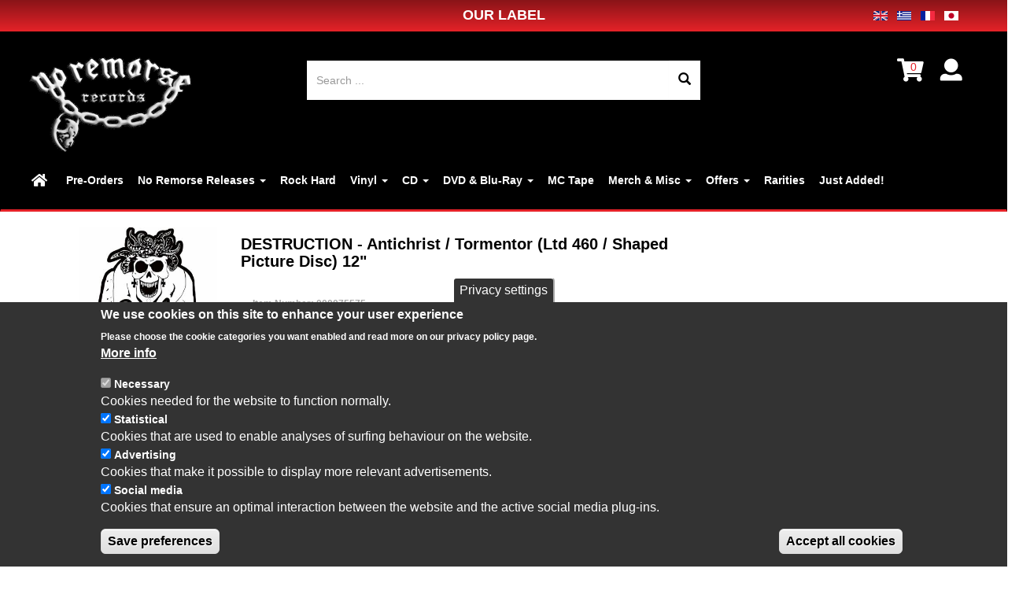

--- FILE ---
content_type: text/html; charset=utf-8
request_url: https://www.noremorse.gr/fr/products/destruction-antichrist-tormentor-ltd-460-shaped-picture-disc-12
body_size: 17097
content:
<!DOCTYPE html>
<html lang="fr" dir="ltr" prefix="og: http://ogp.me/ns# content: http://purl.org/rss/1.0/modules/content/ dc: http://purl.org/dc/terms/ foaf: http://xmlns.com/foaf/0.1/ rdfs: http://www.w3.org/2000/01/rdf-schema# sioc: http://rdfs.org/sioc/ns# sioct: http://rdfs.org/sioc/types# skos: http://www.w3.org/2004/02/skos/core# xsd: http://www.w3.org/2001/XMLSchema#">
<head>
  <link rel="profile" href="http://www.w3.org/1999/xhtml/vocab" />
  <meta charset="utf-8">
  <meta name="viewport" content="width=device-width, initial-scale=1.0">
  <!--[if IE]><![endif]-->
<link rel="preconnect" href="//use.fontawesome.com" />
<link rel="dns-prefetch" href="//use.fontawesome.com" />
<link rel="preconnect" href="//sites" />
<link rel="dns-prefetch" href="//sites" />
<link rel="preconnect" href="//code.jquery.com" />
<link rel="dns-prefetch" href="//code.jquery.com" />
<link rel="preconnect" href="//ajax.googleapis.com" />
<link rel="dns-prefetch" href="//ajax.googleapis.com" />
<link rel="preconnect" href="//www.google-analytics.com" />
<link rel="dns-prefetch" href="//www.google-analytics.com" />
<link rel="preconnect" href="//stats.g.doubleclick.net" />
<link rel="dns-prefetch" href="//stats.g.doubleclick.net" />
<meta http-equiv="Content-Type" content="text/html; charset=utf-8" />
<link rel="shortcut icon" href="https://www.noremorse.gr/sites/default/files/favicon.ico" type="image/vnd.microsoft.icon" />
<meta name="description" content="Limited to 460 copies, on shaped picture disc includes inlay. Tracklist: A Antichrist B Tormentor" />
<meta name="rights" content="noremorse.gr" />
<link rel="canonical" href="https://www.noremorse.gr/products/destruction-antichrist-tormentor-ltd-460-shaped-picture-disc-12" />
<link rel="shortlink" href="https://www.noremorse.gr/node/70031" />
<meta property="og:site_name" content="No Remorse Records" />
<meta property="og:type" content="article" />
<meta property="og:url" content="https://www.noremorse.gr/products/destruction-antichrist-tormentor-ltd-460-shaped-picture-disc-12" />
<meta property="og:title" content="DESTRUCTION - Antichrist / Tormentor (Ltd 460 / Shaped Picture Disc) 12&quot;" />
<meta property="og:description" content="Limited to 460 copies, on shaped picture disc includes inlay. Tracklist: A Antichrist B Tormentor" />
<meta property="og:updated_time" content="2022-02-02T14:57:55+02:00" />
<meta property="article:published_time" content="2022-02-02T14:57:55+02:00" />
<meta property="article:modified_time" content="2022-02-02T14:57:55+02:00" />
  <title>DESTRUCTION - Antichrist / Tormentor (Ltd 460 / Shaped Picture Disc) 12" | No Remorse Records</title>
  <link rel="preload" href="/sites/all/themes/noremorse/bootstrap/fonts/glyphicons-halflings-regular.woff2" as="font" crossorigin="anonymous">
  <link type="text/css" rel="stylesheet" href="/sites/default/files/advagg_css/css__lMqoKtQwSKX5TA4n7fek2lfTP4htV8CfnBzq9Bs12Qs__-u2cStNkeEssgY4luJohet89KLwffN6kkFmXoaP4IXA__PYq8xZSFotpcgMwZRDFpuzvDJAjkO6kRvWmirDD7ang.css" media="all" />
<link type="text/css" rel="stylesheet" href="https://use.fontawesome.com/releases/v5.0.0/css/all.css" media="all" />
  <!-- HTML5 element support for IE6-8 -->
  <!--[if lt IE 9]>
	<script src="/sites/all/themes/noremorse/js/html5shiv-printshiv.min.js"></script>
	<script src="/sites/all/themes/noremorse/js/respond.min.js"></script>
  <![endif]-->
  <script type="text/javascript" src="//ajax.googleapis.com/ajax/libs/jquery/3.1.1/jquery.min.js"></script>
<script type="text/javascript">
<!--//--><![CDATA[//><!--
window.jQuery || document.write("<script src='/sites/all/modules/jquery_update/replace/jquery/3.1/jquery.min.js'>\x3C/script>")
//--><!]]>
</script>
<script type="text/javascript">
<!--//--><![CDATA[//><!--
jQuery.migrateMute=true;jQuery.migrateTrace=false;
//--><!]]>
</script>
<script type="text/javascript" src="//code.jquery.com/jquery-migrate-3.0.0.min.js"></script>
<script type="text/javascript">
<!--//--><![CDATA[//><!--
window.jQuery && window.jQuery.migrateWarnings || document.write("<script src='/sites/all/modules/jquery_update/replace/jquery-migrate/3/jquery-migrate.min.js'>\x3C/script>")
//--><!]]>
</script>
<script type="text/javascript" src="/sites/default/files/advagg_js/js__1YIht1y1Jlm9D0PyxEuhS3DlWdYAlEsNpsFDOaUsfRw__ZnC7278ZsqBG-1FOUqflDl8B3Y1kLiAWXAIkoLrHbYg__PYq8xZSFotpcgMwZRDFpuzvDJAjkO6kRvWmirDD7ang.js"></script>
<script type="text/javascript" src="//ajax.googleapis.com/ajax/libs/jqueryui/1.10.2/jquery-ui.min.js"></script>
<script type="text/javascript">
<!--//--><![CDATA[//><!--
window.jQuery.ui || document.write("<script src='/sites/all/modules/jquery_update/replace/ui/ui/minified/jquery-ui.min.js'>\x3C/script>")
//--><!]]>
</script>
<script type="text/javascript" src="/sites/default/files/advagg_js/js__CSBtdec71vyZSj9d0sekCiyJqvLhxMVsCHxwd3vlKNw__WN1Ixgh31NneSEQTimbN0-8dRYOpA1_XfqHo9usKZBA__PYq8xZSFotpcgMwZRDFpuzvDJAjkO6kRvWmirDD7ang.js"></script>
<script type="text/javascript">
<!--//--><![CDATA[//><!--
(function(i,s,o,g,r,a,m){i["GoogleAnalyticsObject"]=r;i[r]=i[r]||function(){(i[r].q=i[r].q||[]).push(arguments)},i[r].l=1*new Date();a=s.createElement(o),m=s.getElementsByTagName(o)[0];a.async=1;a.src=g;m.parentNode.insertBefore(a,m)})(window,document,"script","https://www.google-analytics.com/analytics.js","ga");ga("create", "UA-35054924-1", {"cookieDomain":".noremorse.gr"});ga("require", "displayfeatures");ga("set", "anonymizeIp", true);// Document ready.
function r(f) {/in/.test(document.readyState)?setTimeout('r('+f+')',9):f()}
          function delete_cookie(name) {
            document.cookie = 'name=; Max-Age=0; path=/; domain=' + location.host;
          }
r(function() {
  if (!Drupal.eu_cookie_compliance.hasAgreed('statistical')) {
    window['ga-disable-UA-35054924-1'] = true;
//delete_cookie('_ga');
//delete_cookie('_gat');
//delete_cookie('_gid');
document.cookie = '_ga=; Max-Age=0; path=/; domain=' + location.host; 
document.cookie = '_gat=; Max-Age=0; path=/; domain=' + location.host; 
document.cookie = '_gid=; Max-Age=0; path=/; domain=' + location.host; 
 }ga("send", "pageview");});
//--><!]]>
</script>
<script type="text/javascript" src="/sites/default/files/advagg_js/js__5U38-aQu4xXyKii0rvq34aoWVyfK27qfUmIq_bk1acg__3K6AvF6SHmBlWPAdF6DsYR4mcS4_tgODmfRiJEZ8ADk__PYq8xZSFotpcgMwZRDFpuzvDJAjkO6kRvWmirDD7ang.js"></script>
<script type="text/javascript">
<!--//--><![CDATA[//><!--
jQuery.extend(Drupal.settings,{"basePath":"\/","pathPrefix":"fr\/","ajaxPageState":{"theme":"noremorse","theme_token":"vxfN-MyRRKkZXx7ixna8z0Gh1C_7V5VwGwJvuVU2H6w","css":{"modules\/system\/system.base.css":1,"sites\/all\/libraries\/owl-carousel\/owl.carousel.css":1,"sites\/all\/libraries\/owl-carousel\/owl.theme.css":1,"sites\/all\/libraries\/owl-carousel\/owl.transitions.css":1,"misc\/ui\/jquery.ui.core.css":1,"misc\/ui\/jquery.ui.theme.css":1,"misc\/ui\/jquery.ui.menu.css":1,"misc\/ui\/jquery.ui.autocomplete.css":1,"sites\/all\/modules\/commerce_add_to_cart_confirmation\/css\/commerce_add_to_cart_confirmation.css":1,"sites\/all\/modules\/commerce_ajax_cart\/css\/commerce_ajax_cart.css":1,"sites\/all\/modules\/bg\/commerce_shipment\/theme\/commerce_shipment.css":1,"sites\/all\/modules\/date\/date_api\/date.css":1,"sites\/all\/modules\/date\/date_popup\/themes\/datepicker.1.7.css":1,"modules\/field\/theme\/field.css":1,"modules\/node\/node.css":1,"sites\/all\/modules\/views\/css\/views.css":1,"sites\/all\/modules\/ckeditor\/css\/ckeditor.css":1,"sites\/all\/modules\/colorbox\/styles\/default\/colorbox_style.css":1,"sites\/all\/modules\/ctools\/css\/ctools.css":1,"modules\/locale\/locale.css":1,"sites\/all\/modules\/eu_cookie_compliance\/css\/eu_cookie_compliance.css":1,"sites\/all\/libraries\/sidr\/stylesheets\/jquery.sidr.light.css":1,"sites\/all\/modules\/search_autocomplete\/css\/themes\/basic-green.css":1,"sites\/all\/themes\/noremorse\/css\/fr-style.css":1,"sites\/all\/modules\/commerce_price_savings_formatter\/theme\/commerce_price_savings_formatter.css":1,"sites\/all\/modules\/commerce_extra\/modules\/quantity\/commerce_extra_quantity.css":1,"public:\/\/ctools\/css\/6475bd2b56462e455046f9cbd21c9f77.css":1,"sites\/all\/themes\/noremorse\/css\/style.css":1,"sites\/all\/themes\/noremorse\/css\/noremorse.css":1,"sites\/all\/themes\/noremorse\/css\/bootstrap.offcanvas.min.css":1,"https:\/\/use.fontawesome.com\/releases\/v5.0.0\/css\/all.css":1},"js":{"\/\/ajax.googleapis.com\/ajax\/libs\/jquery\/3.1.1\/jquery.min.js":1,"\/\/code.jquery.com\/jquery-migrate-3.0.0.min.js":1,"misc\/jquery-extend-3.4.0.js":1,"misc\/jquery.once.js":1,"misc\/drupal.js":1,"\/\/ajax.googleapis.com\/ajax\/libs\/jqueryui\/1.10.2\/jquery-ui.min.js":1,"sites\/all\/modules\/jquery_update\/replace\/ui\/external\/jquery.cookie.js":1,"sites\/all\/modules\/commerce_add_to_cart_confirmation\/js\/commerce_add_to_cart_confirmation.js":1,"public:\/\/languages\/fr_XLkvGW4ykovXcJ0-ySGURc97d0FJQnFa9az7rWtWj_I.js":1,"sites\/all\/libraries\/colorbox\/jquery.colorbox-min.js":1,"sites\/all\/modules\/colorbox\/js\/colorbox.js":1,"sites\/all\/modules\/colorbox\/styles\/default\/colorbox_style.js":1,"sites\/all\/modules\/responsive_menus\/styles\/sidr\/js\/responsive_menus_sidr.js":1,"sites\/all\/libraries\/sidr\/jquery.sidr.min.js":1,"sites\/all\/modules\/search_autocomplete\/js\/jquery.autocomplete.js":1,"sites\/all\/modules\/commerce_extra\/modules\/quantity\/commerce_extra_quantity.js":1,"sites\/all\/modules\/fb_likebox\/fb_likebox.js":1,"sites\/all\/modules\/ajaxblocks\/ajaxblocks.js":1,"sites\/all\/themes\/noremorse\/bootstrap\/js\/affix.js":1,"sites\/all\/themes\/noremorse\/bootstrap\/js\/alert.js":1,"sites\/all\/themes\/noremorse\/bootstrap\/js\/button.js":1,"sites\/all\/themes\/noremorse\/bootstrap\/js\/carousel.js":1,"sites\/all\/themes\/noremorse\/bootstrap\/js\/collapse.js":1,"sites\/all\/themes\/noremorse\/bootstrap\/js\/dropdown.js":1,"sites\/all\/themes\/noremorse\/bootstrap\/js\/modal.js":1,"sites\/all\/themes\/noremorse\/bootstrap\/js\/tooltip.js":1,"sites\/all\/themes\/noremorse\/bootstrap\/js\/popover.js":1,"sites\/all\/themes\/noremorse\/bootstrap\/js\/scrollspy.js":1,"sites\/all\/themes\/noremorse\/bootstrap\/js\/tab.js":1,"sites\/all\/themes\/noremorse\/bootstrap\/js\/transition.js":1,"sites\/all\/themes\/noremorse\/js\/noremorse.js":1,"sites\/all\/themes\/noremorse\/js\/bootstrap.offcanvas.min.js":1,"sites\/all\/libraries\/owl-carousel\/owl.carousel.min.js":1,"sites\/all\/modules\/eu_cookie_compliance\/js\/eu_cookie_compliance.min.js":1,"sites\/all\/modules\/commerce_ajax_cart\/js\/commerce_ajax_cart.js":1,"sites\/all\/themes\/bootstrap\/js\/bootstrap.js":1,"misc\/ajax.js":1,"sites\/all\/modules\/jquery_update\/js\/jquery_update.js":1,"sites\/all\/themes\/bootstrap\/js\/misc\/_progress.js":1,"sites\/all\/modules\/owlcarousel\/includes\/js\/owlcarousel.settings.js":1,"sites\/all\/themes\/bootstrap\/js\/misc\/ajax.js":1},"jquery_version":"3.1"},"colorbox":{"opacity":"0.85","current":"{current} sur {total}","previous":"\u00ab Pr\u00e9c.","next":"Suivant \u00bb","close":"Fermer","maxWidth":"98%","maxHeight":"98%","fixed":true,"mobiledetect":true,"mobiledevicewidth":"480px"},"owlcarousel":{"owl-carousel-block17":{"settings":{"items":5,"itemsDesktop":["1199",5],"itemsDesktopSmall":["979",3],"itemsTablet":["768",2],"itemsTabletSmall":["479",2],"itemsMobile":["330",1],"singleItem":false,"itemsScaleUp":false,"slideSpeed":800,"paginationSpeed":500,"rewindSpeed":2000,"autoPlay":false,"stopOnHover":true,"navigation":true,"navigationText":["",""],"rewindNav":false,"scrollPerPage":true,"pagination":false,"paginationNumbers":false,"responsive":true,"responsiveRefreshRate":200,"baseClass":"owl-carousel","theme":"owl-theme","lazyLoad":true,"lazyFollow":true,"lazyEffect":"fadeIn","autoHeight":false,"jsonPath":false,"jsonSuccess":false,"dragBeforeAnimFinish":false,"mouseDrag":true,"touchDrag":true,"addClassActive":true,"transitionStyle":false},"views":{"ajax_pagination":0}},"owl-carousel-block16":{"settings":{"items":5,"itemsDesktop":["1199",5],"itemsDesktopSmall":["979",3],"itemsTablet":["768",2],"itemsTabletSmall":["479",2],"itemsMobile":["330",1],"singleItem":false,"itemsScaleUp":false,"slideSpeed":800,"paginationSpeed":500,"rewindSpeed":2000,"autoPlay":false,"stopOnHover":true,"navigation":true,"navigationText":["",""],"rewindNav":false,"scrollPerPage":true,"pagination":false,"paginationNumbers":false,"responsive":true,"responsiveRefreshRate":200,"baseClass":"owl-carousel","theme":"owl-theme","lazyLoad":true,"lazyFollow":true,"lazyEffect":"fadeIn","autoHeight":false,"jsonPath":false,"jsonSuccess":false,"dragBeforeAnimFinish":false,"mouseDrag":true,"touchDrag":true,"addClassActive":true,"transitionStyle":false},"views":{"ajax_pagination":0}}},"better_exposed_filters":{"views":{"more_from_artist":{"displays":{"block":{"filters":[]}}},"you_may_also_like":{"displays":{"block":{"filters":[]}}},"2_columns_menu":{"displays":{"block":{"filters":[]}}}}},"urlIsAjaxTrusted":{"\/products":true,"\/fr\/products\/destruction-antichrist-tormentor-ltd-460-shaped-picture-disc-12":true},"eu_cookie_compliance":{"cookie_policy_version":"1.0.0","popup_enabled":1,"popup_agreed_enabled":0,"popup_hide_agreed":0,"popup_clicking_confirmation":false,"popup_scrolling_confirmation":false,"popup_html_info":"\u003Cbutton type=\u0022button\u0022 class=\u0022eu-cookie-withdraw-tab\u0022\u003EPrivacy settings\u003C\/button\u003E\n\u003Cdiv class=\u0022eu-cookie-compliance-banner eu-cookie-compliance-banner-info eu-cookie-compliance-banner--categories\u0022\u003E\n  \u003Cdiv class=\u0022popup-content info\u0022\u003E\n        \u003Cdiv id=\u0022popup-text\u0022\u003E\n      \u003Ch2\u003EWe use cookies on this site to enhance your user experience\u003C\/h2\u003E\n\u003Cp\u003EPlease choose the cookie categories you want enabled and read more on our privacy policy page.\u003C\/p\u003E\n              \u003Cbutton type=\u0022button\u0022 class=\u0022find-more-button eu-cookie-compliance-more-button\u0022\u003EMore info\u003C\/button\u003E\n          \u003C\/div\u003E\n          \u003Cdiv id=\u0022eu-cookie-compliance-categories\u0022 class=\u0022eu-cookie-compliance-categories\u0022\u003E\n                  \u003Cdiv class=\u0022eu-cookie-compliance-category\u0022\u003E\n            \u003Cdiv\u003E\n              \u003Cinput type=\u0022checkbox\u0022 name=\u0022cookie-categories\u0022 id=\u0022cookie-category-necessary\u0022\n                     value=\u0022necessary\u0022\n                     checked                     disabled \u003E\n              \u003Clabel for=\u0022cookie-category-necessary\u0022\u003ENecessary\u003C\/label\u003E\n            \u003C\/div\u003E\n                      \u003Cdiv class=\u0022eu-cookie-compliance-category-description\u0022\u003ECookies needed for the website to function normally.\u003C\/div\u003E\n                  \u003C\/div\u003E\n                  \u003Cdiv class=\u0022eu-cookie-compliance-category\u0022\u003E\n            \u003Cdiv\u003E\n              \u003Cinput type=\u0022checkbox\u0022 name=\u0022cookie-categories\u0022 id=\u0022cookie-category-statistical\u0022\n                     value=\u0022statistical\u0022\n                     checked                      \u003E\n              \u003Clabel for=\u0022cookie-category-statistical\u0022\u003EStatistical\u003C\/label\u003E\n            \u003C\/div\u003E\n                      \u003Cdiv class=\u0022eu-cookie-compliance-category-description\u0022\u003ECookies that are used to enable analyses of surfing behaviour on the website.\u003C\/div\u003E\n                  \u003C\/div\u003E\n                  \u003Cdiv class=\u0022eu-cookie-compliance-category\u0022\u003E\n            \u003Cdiv\u003E\n              \u003Cinput type=\u0022checkbox\u0022 name=\u0022cookie-categories\u0022 id=\u0022cookie-category-advertising\u0022\n                     value=\u0022advertising\u0022\n                     checked                      \u003E\n              \u003Clabel for=\u0022cookie-category-advertising\u0022\u003EAdvertising\u003C\/label\u003E\n            \u003C\/div\u003E\n                      \u003Cdiv class=\u0022eu-cookie-compliance-category-description\u0022\u003ECookies that make it possible to display more relevant advertisements.\u003C\/div\u003E\n                  \u003C\/div\u003E\n                  \u003Cdiv class=\u0022eu-cookie-compliance-category\u0022\u003E\n            \u003Cdiv\u003E\n              \u003Cinput type=\u0022checkbox\u0022 name=\u0022cookie-categories\u0022 id=\u0022cookie-category-social-media\u0022\n                     value=\u0022social_media\u0022\n                     checked                      \u003E\n              \u003Clabel for=\u0022cookie-category-social-media\u0022\u003ESocial media\u003C\/label\u003E\n            \u003C\/div\u003E\n                      \u003Cdiv class=\u0022eu-cookie-compliance-category-description\u0022\u003ECookies that ensure an optimal interaction between the website and the active social media plug-ins.\u003C\/div\u003E\n                  \u003C\/div\u003E\n                          \u003Cdiv class=\u0022eu-cookie-compliance-categories-buttons\u0022\u003E\n            \u003Cbutton type=\u0022button\u0022\n                    class=\u0022eu-cookie-compliance-save-preferences-button\u0022\u003ESave preferences\u003C\/button\u003E\n          \u003C\/div\u003E\n              \u003C\/div\u003E\n    \n    \u003Cdiv id=\u0022popup-buttons\u0022 class=\u0022eu-cookie-compliance-has-categories\u0022\u003E\n            \u003Cbutton type=\u0022button\u0022 class=\u0022agree-button eu-cookie-compliance-default-button\u0022\u003EAccept all cookies\u003C\/button\u003E\n              \u003Cbutton type=\u0022button\u0022 class=\u0022eu-cookie-withdraw-button eu-cookie-compliance-hidden\u0022 \u003EWithdraw consent\u003C\/button\u003E\n          \u003C\/div\u003E\n  \u003C\/div\u003E\n\u003C\/div\u003E","use_mobile_message":false,"mobile_popup_html_info":"  \u003Cbutton type=\u0022button\u0022 class=\u0022eu-cookie-withdraw-tab\u0022\u003EPrivacy settings\u003C\/button\u003E\n\u003Cdiv class=\u0022eu-cookie-compliance-banner eu-cookie-compliance-banner-info eu-cookie-compliance-banner--categories\u0022\u003E\n  \u003Cdiv class=\u0022popup-content info\u0022\u003E\n        \u003Cdiv id=\u0022popup-text\u0022\u003E\n                    \u003Cbutton type=\u0022button\u0022 class=\u0022find-more-button eu-cookie-compliance-more-button\u0022\u003EMore info\u003C\/button\u003E\n          \u003C\/div\u003E\n          \u003Cdiv id=\u0022eu-cookie-compliance-categories\u0022 class=\u0022eu-cookie-compliance-categories\u0022\u003E\n                  \u003Cdiv class=\u0022eu-cookie-compliance-category\u0022\u003E\n            \u003Cdiv\u003E\n              \u003Cinput type=\u0022checkbox\u0022 name=\u0022cookie-categories\u0022 id=\u0022cookie-category-necessary\u0022\n                     value=\u0022necessary\u0022\n                     checked                     disabled \u003E\n              \u003Clabel for=\u0022cookie-category-necessary\u0022\u003ENecessary\u003C\/label\u003E\n            \u003C\/div\u003E\n                      \u003Cdiv class=\u0022eu-cookie-compliance-category-description\u0022\u003ECookies needed for the website to function normally.\u003C\/div\u003E\n                  \u003C\/div\u003E\n                  \u003Cdiv class=\u0022eu-cookie-compliance-category\u0022\u003E\n            \u003Cdiv\u003E\n              \u003Cinput type=\u0022checkbox\u0022 name=\u0022cookie-categories\u0022 id=\u0022cookie-category-statistical\u0022\n                     value=\u0022statistical\u0022\n                     checked                      \u003E\n              \u003Clabel for=\u0022cookie-category-statistical\u0022\u003EStatistical\u003C\/label\u003E\n            \u003C\/div\u003E\n                      \u003Cdiv class=\u0022eu-cookie-compliance-category-description\u0022\u003ECookies that are used to enable analyses of surfing behaviour on the website.\u003C\/div\u003E\n                  \u003C\/div\u003E\n                  \u003Cdiv class=\u0022eu-cookie-compliance-category\u0022\u003E\n            \u003Cdiv\u003E\n              \u003Cinput type=\u0022checkbox\u0022 name=\u0022cookie-categories\u0022 id=\u0022cookie-category-advertising\u0022\n                     value=\u0022advertising\u0022\n                     checked                      \u003E\n              \u003Clabel for=\u0022cookie-category-advertising\u0022\u003EAdvertising\u003C\/label\u003E\n            \u003C\/div\u003E\n                      \u003Cdiv class=\u0022eu-cookie-compliance-category-description\u0022\u003ECookies that make it possible to display more relevant advertisements.\u003C\/div\u003E\n                  \u003C\/div\u003E\n                  \u003Cdiv class=\u0022eu-cookie-compliance-category\u0022\u003E\n            \u003Cdiv\u003E\n              \u003Cinput type=\u0022checkbox\u0022 name=\u0022cookie-categories\u0022 id=\u0022cookie-category-social-media\u0022\n                     value=\u0022social_media\u0022\n                     checked                      \u003E\n              \u003Clabel for=\u0022cookie-category-social-media\u0022\u003ESocial media\u003C\/label\u003E\n            \u003C\/div\u003E\n                      \u003Cdiv class=\u0022eu-cookie-compliance-category-description\u0022\u003ECookies that ensure an optimal interaction between the website and the active social media plug-ins.\u003C\/div\u003E\n                  \u003C\/div\u003E\n                          \u003Cdiv class=\u0022eu-cookie-compliance-categories-buttons\u0022\u003E\n            \u003Cbutton type=\u0022button\u0022\n                    class=\u0022eu-cookie-compliance-save-preferences-button\u0022\u003ESave preferences\u003C\/button\u003E\n          \u003C\/div\u003E\n              \u003C\/div\u003E\n    \n    \u003Cdiv id=\u0022popup-buttons\u0022 class=\u0022eu-cookie-compliance-has-categories\u0022\u003E\n            \u003Cbutton type=\u0022button\u0022 class=\u0022agree-button eu-cookie-compliance-default-button\u0022\u003EAccept all cookies\u003C\/button\u003E\n              \u003Cbutton type=\u0022button\u0022 class=\u0022eu-cookie-withdraw-button eu-cookie-compliance-hidden\u0022 \u003EWithdraw consent\u003C\/button\u003E\n          \u003C\/div\u003E\n  \u003C\/div\u003E\n\u003C\/div\u003E\n","mobile_breakpoint":"768","popup_html_agreed":"\u003Cdiv\u003E\n  \u003Cdiv class=\u0022popup-content agreed\u0022\u003E\n    \u003Cdiv id=\u0022popup-text\u0022\u003E\n      \u003Ch2\u003EThank you for accepting cookies\u003C\/h2\u003E\n\u003Cp\u003EYou can now hide this message or find out more about cookies.\u003C\/p\u003E\n    \u003C\/div\u003E\n    \u003Cdiv id=\u0022popup-buttons\u0022\u003E\n      \u003Cbutton type=\u0022button\u0022 class=\u0022hide-popup-button eu-cookie-compliance-hide-button\u0022\u003EHide\u003C\/button\u003E\n              \u003Cbutton type=\u0022button\u0022 class=\u0022find-more-button eu-cookie-compliance-more-button-thank-you\u0022 \u003EMore info\u003C\/button\u003E\n          \u003C\/div\u003E\n  \u003C\/div\u003E\n\u003C\/div\u003E","popup_use_bare_css":false,"popup_height":"auto","popup_width":"100%","popup_delay":1000,"popup_link":"\/fr\/privacy-policy","popup_link_new_window":1,"popup_position":null,"fixed_top_position":1,"popup_language":"fr","store_consent":true,"better_support_for_screen_readers":1,"reload_page":0,"domain":"","domain_all_sites":1,"popup_eu_only_js":0,"cookie_lifetime":"100","cookie_session":false,"disagree_do_not_show_popup":0,"method":"categories","allowed_cookies":"statistical:_ga\r\nstatistical:_gid\r\nstatistical:_gat","withdraw_markup":"\u003Cbutton type=\u0022button\u0022 class=\u0022eu-cookie-withdraw-tab\u0022\u003EPrivacy settings\u003C\/button\u003E\n\u003Cdiv class=\u0022eu-cookie-withdraw-banner\u0022\u003E\n  \u003Cdiv class=\u0022popup-content info\u0022\u003E\n    \u003Cdiv id=\u0022popup-text\u0022\u003E\n      \u003Ch2\u003EWe use cookies on this site to enhance your user experience\u003C\/h2\u003E\n\u003Cp\u003EYou have given your consent for us to set cookies.\u003C\/p\u003E\n    \u003C\/div\u003E\n    \u003Cdiv id=\u0022popup-buttons\u0022\u003E\n      \u003Cbutton type=\u0022button\u0022 class=\u0022eu-cookie-withdraw-button\u0022\u003EWithdraw consent\u003C\/button\u003E\n    \u003C\/div\u003E\n  \u003C\/div\u003E\n\u003C\/div\u003E\n","withdraw_enabled":1,"withdraw_button_on_info_popup":1,"cookie_categories":["necessary","statistical","advertising","social_media"],"cookie_categories_details":{"necessary":{"weight":"-10","machine_name":"necessary","label":"Necessary","description":"Cookies needed for the website to function normally.","checkbox_default_state":"required"},"statistical":{"weight":"-9","machine_name":"statistical","label":"Statistical","description":"Cookies that are used to enable analyses of surfing behaviour on the website.","checkbox_default_state":"checked"},"advertising":{"weight":"-8","machine_name":"advertising","label":"Advertising","description":"Cookies that make it possible to display more relevant advertisements.","checkbox_default_state":"checked"},"social_media":{"weight":"0","machine_name":"social_media","label":"Social media","description":"Cookies that ensure an optimal interaction between the website and the active social media plug-ins.","checkbox_default_state":"checked"}},"enable_save_preferences_button":1,"cookie_name":"","cookie_value_disagreed":"0","cookie_value_agreed_show_thank_you":"1","cookie_value_agreed":"2","containing_element":"body","automatic_cookies_removal":1,"close_button_action":"close_banner"},"responsive_menus":[{"selectors":["#js-bootstrap-offcanvas2","#off-filters"],"trigger_txt":"|Filters \u2630","side":"left","speed":"750","media_size":"768","displace":"0","renaming":"1","onOpen":"","onClose":"","responsive_menus_style":"sidr"}],"search_autocomplete":{"form5":{"selector":"#edit-searching","minChars":"2","max_sug":"8","type":"internal","datas":"https:\/\/www.noremorse.gr\/fr\/search_autocomplete\/autocomplete\/5\/","fid":"5","theme":"basic-green","auto_submit":"1","auto_redirect":"1"}},"googleanalytics":{"trackOutbound":1,"trackMailto":1,"trackDownload":1,"trackDownloadExtensions":"7z|aac|arc|arj|asf|asx|avi|bin|csv|doc(x|m)?|dot(x|m)?|exe|flv|gif|gz|gzip|hqx|jar|jpe?g|js|mp(2|3|4|e?g)|mov(ie)?|msi|msp|pdf|phps|png|ppt(x|m)?|pot(x|m)?|pps(x|m)?|ppam|sld(x|m)?|thmx|qtm?|ra(m|r)?|sea|sit|tar|tgz|torrent|txt|wav|wma|wmv|wpd|xls(x|m|b)?|xlt(x|m)|xlam|xml|z|zip","trackColorbox":1,"trackDomainMode":1},"fb_likebox_app_id":"","fb_likebox_language":"en_EN","ajaxblocks_path":"\/fr\/ajaxblocks","ajaxblocks":"blocks=block-16\u0026path=node\/70031","commerce_ajax_cart":{"position":{"my":"left top","at":"left bottom","collision":"fit"},"update_url":"\/fr\/cart\/ajax\/update","form_id":"commerce_cart_block","update_url_block":"\/fr\/cart\/ajax\/block","ajax_url":"\/fr\/cart\/ajax","text":"There is no product in your cart"},"commerceAddToCartConfirmation":{"overlayClass":"commerce_add_to_cart_confirmation_overlay","overlayParentSelector":"body"},"bootstrap":{"anchorsFix":"0","anchorsSmoothScrolling":"0","formHasError":1,"popoverEnabled":1,"popoverOptions":{"animation":1,"html":0,"placement":"right","selector":"","trigger":"click","triggerAutoclose":1,"title":"","content":"","delay":0,"container":"body"},"tooltipEnabled":1,"tooltipOptions":{"animation":1,"html":0,"placement":"auto left","selector":"","trigger":"hover focus","delay":0,"container":"body"}}});
//--><!]]>
</script>

</head>
<body class="html not-front not-logged-in one-sidebar sidebar-second page-node page-node- page-node-70031 node-type-product-display domain-saleshop-gr i18n-fr">
  <div id="skip-link">
    <a href="#main-content" class="element-invisible element-focusable">Aller au contenu principal</a>
  </div>
      <div class="top-banner container-fluid">
      <div class="region region-top-banner">
    <section id="block-block-11" class="block block-block clearfix">

      
  <div class="container-fluid">
<div class="row">
<div class="col col-lg-12 go-label">
<p><a href="https://label.noremorse.gr">OUR LABEL</a>
                      	<div class="pull-right">
			<ul class="language-switcher-locale-url"><li class="en first"><a href="/products/destruction-antichrist-tormentor-ltd-460-shaped-picture-disc-12" class="language-link" xml:lang="en"><img class="language-icon img-responsive" typeof="foaf:Image" src="https://www.noremorse.gr/sites/all/modules/languageicons/flags/en.png" width="20" height="16" alt="English" title="English" /></a></li>
<li class="el"><a href="/el/products/destruction-antichrist-tormentor-ltd-460-shaped-picture-disc-12" class="language-link" xml:lang="el"><img class="language-icon img-responsive" typeof="foaf:Image" src="https://www.noremorse.gr/sites/all/modules/languageicons/flags/el.png" width="20" height="16" alt="Ελληνικά" title="Ελληνικά" /></a></li>
<li class="fr active"><a href="/fr/products/destruction-antichrist-tormentor-ltd-460-shaped-picture-disc-12" class="language-link active" xml:lang="fr"><img class="language-icon img-responsive" typeof="foaf:Image" src="https://www.noremorse.gr/sites/all/modules/languageicons/flags/fr.png" width="20" height="16" alt="Français" title="Français" /></a></li>
<li class="ja last"><a href="/ja/products/destruction-antichrist-tormentor-ltd-460-shaped-picture-disc-12" class="language-link" xml:lang="ja"><img class="language-icon img-responsive" typeof="foaf:Image" src="https://www.noremorse.gr/sites/all/modules/languageicons/flags/ja.png" width="20" height="16" alt="日本語" title="日本語" /></a></li>
</ul>                        </div>

</p>
</div>
</div>
</div>

</section>
  </div>
  </div>

<header id="navbar" role="banner" data-spy="affix32" data-offset-top="30" class="navbar navbar-default ">
  <div class="container-fluid ">

      <div class="navbar-header">
              <a class="logo navbar-btn pull-left" href="/fr" title="Accueil">
          <img src="https://www.noremorse.gr/sites/default/files/logo_trans_2.png" alt="Accueil" />
        </a>
      
      	  
                          <button type="button" class="navbar-toggle offcanvas-toggle pull-right" data-toggle="offcanvas" data-target="#js-bootstrap-offcanvas" style="float:left;">
                        <span class="sr-only">Toggle navigation</span>
                        <span>
						  <span class="off-menu pull-left">| MENU</span>
                          <span class="icon-bar pull-right"></span>
                          <span class="icon-bar pull-right"></span>
                          <span class="icon-bar pull-right"></span>
                        </span>
                    </button>
          </div>
	
	<nav class="brand" role="navigation">
          		  				<!--<div id="mylogin-modal">
						</div>-->
			
		<ul class="ts-profile-nav navbar navbar-nav">
			<li class="ts-account">
							<a href="#"><i class="fa fa-user" style="color: #fff; font-size: 28px;" aria-hidden="true"></i></a>
				<ul>
					<li><a href="/account">Identifiant</a></li>
					<li><a href="/account/register">Register</a></li>
					<!--<li><a href="/user/logout">Déconnexion</a></li>-->
				</ul>
			</li>
		</ul>
			

	          			  <a id="noremorse-shoppping" href="#" class="pull-right fa fa-shopping-cart" aria-hidden="true"><span></span></a>
			  
              <div class="region region-cart">
    <section id="block-block-8" class="block block-block clearfix">

      
  <p><a id="mobile-cart-block" href="/cart"><i class="fa fa-shopping-cart" aria-hidden="true"></i></a></p>

</section>
<section id="block-block-16" class="block block-block clearfix">

      
  <div id="block-block-16-ajax-content" class="ajaxblocks-wrapper"><script type="text/javascript"></script><noscript>		    <span>0</span></noscript></div>
</section>
<section id="block-commerce-cart-cart" class="block block-commerce-cart clearfix">

      
  <a href="/fr/cart" class="commerce-ajax-cart-loader">
  <span>Show cart</span>
</a>

</section>
  </div>
          						
          
    </nav>
			
		  <div class="mysearch">
		  <form action="/products" method="get" id="views-exposed-form-products-page" accept-charset="UTF-8"><div><div class="views-exposed-form">
  <div class="views-exposed-widgets clearfix">
          <div id="edit-searching-wrapper" class="views-exposed-widget views-widget-filter-search_api_views_fulltext">
                        <div class="views-widget">
          <div class="form-item form-item-searching form-type-textfield form-group"><input placeholder="Search ..." class="form-control form-text" type="text" id="edit-searching" name="searching" value="" size="30" maxlength="128" /></div>        </div>
              </div>
                    <div class="views-exposed-widget views-submit-button">
      <button type="submit" id="edit-submit-products" name="" value="&lt;span class=&quot;icon glyphicon glyphicon-search&quot; aria-hidden=&quot;true&quot;&gt;&lt;/span&gt;" class="btn btn-default form-submit"><span class="icon glyphicon glyphicon-search" aria-hidden="true"></span></button>
    </div>
      </div>
</div>
</div></form>			</div>
			
			

          <!--<div class="navbar-collapse collapse brand">-->
	        <div class="navbar-offcanvas navbar-offcanvas-touch navbar-offcanvas-right brand navbar-offcanvas-fade" id="js-bootstrap-offcanvas">
				<a id="mnClose" class="fa fa-times navbar-toggle offcanvas-toggle offcanvas-toggle-close" href="#" data-toggle="offcanvas" data-target="#js-bootstrap-offcanvas"></a>
		
		  		  <!--<div class="mysearch">
		  			</div>-->
		  <div class="noremorse-menu">
            <ul class="menu nav navbar-nav"><li class="first leaf"><a href="/fr">Home</a></li>
<li class="leaf"><a href="/fr/pre-orders" title="">Pre-Orders</a></li>
<li class="expanded dropdown" id="noremorse-menu"><a href="/fr/products/no-remorse-release/1" class="vas-dropdown">No Remorse Releases <span class="caret"></span></a><ul class="dropdown-menu"><li class="first last leaf menu-views"><div class="view view-2-columns-menu view-id-2_columns_menu view-display-id-block view-dom-id-cf313d74e8cb592ee81a719f87c851dc">
            <div class="view-header">
      <div class="col col-md-12">
<div class="col col-md-6">

<div>
<ul class="dropdown-menu2">
<li class="leaf"><a href="/products/no-remorse-release/1/format/cd">CD</a></li>
<li  class="leaf"><a href="/products/no-remorse-release/1/format/vinyl">Vinyl</a></li>
<li  class="leaf last"><a href="/products/no-remorse-release/1/format/box-set">Box-set</a></li>
</ul>
</div>
</div>

<div class="col col-md-6">

<div>
<ul class="dropdown-menu2">
<li  class="leaf"><a href="/products/type/merchandise-miscellaneous/no-remorse-release/1">T-shirt & Merch</a></li>
<li  class="leaf last"><a href="/products/no-remorse-release/1/format/cassette-tape">MC Tape</a></li>
</ul>
</div>
</div>
</div>

    </div>
  
  
  
  
  
  
  
  
  
</div></li>
</ul></li>
<li class="leaf"><a href="/fr/products/rock-hard-release/1">Rock Hard</a></li>
<li class="expanded dropdown"><a href="/fr/products/format/vinyl" class="vas-dropdown">Vinyl <span class="caret"></span></a><ul class="dropdown-menu"><li class="first leaf"><a href="/fr/products/genre/heavy-metal-heavy-power-progressive-doom-nwobhm/format/vinyl">Heavy Metal</a></li>
<li class="leaf"><a href="/fr/products/genre/thrash-metal-thrash-nu-metalcore-post-metal/format/vinyl">Thrash Metal</a></li>
<li class="leaf"><a href="/fr/products/genre/hard-rock-aor-melodic-rock-metal-hard-rock-glam/format/vinyl">Hard Rock</a></li>
<li class="leaf"><a href="/fr/products/genre/death-metal-death-gothic-metal/format/vinyl">Death Metal</a></li>
<li class="leaf"><a href="/fr/products/genre/black-metal-black-pagan-folk/format/vinyl">Black Metal</a></li>
<li class="last leaf"><a href="/fr/products/genre/rock-classic-rock-alternative-indie-stoner-rock-metal/format/vinyl">Rock</a></li>
</ul></li>
<li class="expanded dropdown"><a href="/fr/products/format/cd-0" class="vas-dropdown">CD <span class="caret"></span></a><ul class="dropdown-menu"><li class="first leaf"><a href="/fr/products/genre/heavy-metal-heavy-power-progressive-doom-nwobhm/format/cd">Heavy Metal</a></li>
<li class="leaf"><a href="/fr/products/genre/thrash-metal-thrash-nu-metalcore-post-metal/format/cd">Thrash Metal</a></li>
<li class="leaf"><a href="/fr/products/genre/hard-rock-aor-melodic-rock-metal-hard-rock-glam/format/cd">Hard Rock</a></li>
<li class="leaf"><a href="/fr/products/genre/death-metal-death-gothic-metal/format/cd">Death Metal</a></li>
<li class="leaf"><a href="/fr/products/genre/black-metal-black-pagan-folk/format/cd">Black Metal</a></li>
<li class="last leaf"><a href="/fr/products/genre/rock-classic-rock-alternative-indie-stoner-rock-metal/format/cd">Rock</a></li>
</ul></li>
<li class="expanded dropdown"><a href="/fr/products/format/dvd-blu-ray" class="vas-dropdown">DVD & Blu-Ray <span class="caret"></span></a><ul class="dropdown-menu"><li class="first leaf"><a href="/fr/products/format/dvd">DVD</a></li>
<li class="leaf"><a href="/fr/products/format/blu-ray">Blu-Ray</a></li>
<li class="last leaf"><a href="/fr/products/format/ld">LD (Laser disc)</a></li>
</ul></li>
<li class="leaf"><a href="/fr/products/format/cassette-tape">MC Tape</a></li>
<li class="expanded dropdown"><a href="/fr/products/type/merchandise-miscellaneous" class="vas-dropdown">Merch & Misc <span class="caret"></span></a><ul class="dropdown-menu"><li class="first leaf"><a href="/fr/products/type/t-shirt-clothing">T-Shirt &amp; Clothing</a></li>
<li class="leaf"><a href="/fr/products/type/books">Books</a></li>
<li class="leaf"><a href="/fr/products/type/patches">Patches</a></li>
<li class="leaf"><a href="/fr/products/type/scarves">Scarves</a></li>
<li class="leaf"><a href="/fr/products/type/pins">Pins</a></li>
<li class="last leaf"><a href="/fr/products/type/other">Other</a></li>
</ul></li>
<li class="expanded dropdown"><a href="/fr/products/offer/1" class="vas-dropdown">Offers <span class="caret"></span></a><ul class="dropdown-menu"><li class="first last leaf"><a href="/fr/special-offers" title="Limited time special deals">Special Offers</a></li>
</ul></li>
<li class="leaf"><a href="/fr/products/rare/1">Rarities</a></li>
<li class="last leaf"><a href="/fr/latest-products">Just Added!</a></li>
</ul>		  </div>
			          		  
      </div>
      </div>
</header>

<div class="main-container container">

  <div class="row">

	        <!--  <section>-->
	<!--<section class="col-sm-10 col-md-push-2">-->
	  <section class="col-sm-12">
	                    <a id="main-content"></a>
                   <!-- <h1 class="page-header">DESTRUCTION - Antichrist / Tormentor (Ltd 460 / Shaped Picture Disc) 12&quot;</h1>-->
                                                  	        			<div class="col-sm-9 col-xs-12">
        <div class="region region-content">
    <section id="block-system-main" class="block block-system clearfix">

      
  
  <div id="node-70031" class="node-full-page node node-product-display clearfix" about="/fr/products/destruction-antichrist-tormentor-ltd-460-shaped-picture-disc-12" typeof="sioc:Item foaf:Document">
    <div class="detail-product">
     <!-- <div class="row">-->
	 <div class="container32">
        <div class="col-md-3 col-sm-3 col-xs-12">
          <div class="product-review">
             
          

									<div class="commerce-product-field commerce-product-field-field-product-image field-field-product-image node-70031-product-field-product-image"><div class="field field-name-field-product-image field-type-image field-label-hidden"><div class="field-items"><div class="field-item even"><a href="https://www.noremorse.gr/sites/default/files/products/01/07/2022-1540/destruction-antichristtormentorltd460shapedpicturedisc12.jpg" title="" class="colorbox" data-colorbox-gallery="gallery-commerce_product-71156-hR7_7633Daw" data-cbox-img-attrs="{&quot;title&quot;: &quot;&quot;, &quot;alt&quot;: &quot;DESTRUCTION - Antichrist  Tormentor (Ltd 460  Shaped Picture Disc) 12&quot;}"><img typeof="foaf:Image" class="img-responsive" src="https://www.noremorse.gr/sites/default/files/styles/320x320_advanced_trans_full_node/public/products/01/07/2022-1540/destruction-antichristtormentorltd460shapedpicturedisc12.jpg?itok=8DwS0abP" width="320" height="320" alt="DESTRUCTION - Antichrist  Tormentor (Ltd 460  Shaped Picture Disc) 12" title="" /></a></div></div></div></div> 
			                    </div>
        </div>
        <div class="col-md-9 col-sm-9 col-xs-12">
		    <div class="product_meta">
              <span class="posted_in"></span>
            </div>
          <div class="product-content">
              <h1 class="title-product">DESTRUCTION - Antichrist / Tormentor (Ltd 460 / Shaped Picture Disc) 12&quot;</h1>
			
<div class="col-md-6 col-sm-12 col-xs-12 product-links">			
						<div class="product_sku">
			Item Number: 	000075575			</div>
						
						<div class="product_barcode">
			Barcode: 4251267709175						</div>
						
						<div class="product_category">
			Genre:  <a href="/fr/products-category/thrash-metal-thrash-nu-metalcore-post-metal" typeof="skos:Concept" property="rdfs:label skos:prefLabel" datatype="">THRASH METAL Thrash / Nu-Metalcore / Post Metal</a>			</div>
						
						<div class="product_condition">
									Condition: <a href="/fr/condition/new" typeof="skos:Concept" property="rdfs:label skos:prefLabel" datatype="">NEW</a>			</div>
			
						<div class="product_format">
			 <div class="field field-name-field-format field-type-taxonomy-term-reference field-label-inline clearfix"><div class="field-label">Format:&nbsp;</div><div class="field-items"><div class="field-item even"><a href="/fr/format/vinyl" typeof="skos:Concept" property="rdfs:label skos:prefLabel" datatype="">VINYL</a></div><div class="field-item odd"><a href="/fr/format/ep10-12-single" typeof="skos:Concept" property="rdfs:label skos:prefLabel" datatype="">EP/10&quot; &amp; 12&quot; Single</a></div></div></div>			</div>
						
						<div class="product_format">
			<div class="field field-name-field-artist field-type-taxonomy-term-reference field-label-inline clearfix"><div class="field-label">Artist:&nbsp;</div><div class="field-items"><div class="field-item even"><a href="/fr/artists/destruction" typeof="skos:Concept" property="rdfs:label skos:prefLabel" datatype="">DESTRUCTION</a></div></div></div>			</div>
						
						<div class="product_label">
			<div class="field field-name-field-label field-type-taxonomy-term-reference field-label-inline clearfix"><div class="field-label">Label:&nbsp;</div><div class="field-items"><div class="field-item even">High Roller Records</div></div></div>			</div>
						
						<div class="product_release_year">
			<div class="field field-name-field-release-year field-type-text field-label-inline clearfix"><div class="field-label">Release Year:&nbsp;</div><div class="field-items"><div class="field-item even">2021</div></div></div>			</div>
						
			
			
</div>		
<div class="col-md-6 col-sm-12 col-xs-12">
				<div style="clear:both;" class="price-value">
				  <div class="commerce-product-field commerce-product-field-commerce-price field-commerce-price node-70031-product-commerce-price"><div class="field field-name-commerce-price field-type-commerce-price field-label-hidden"><div class="field-items"><div class="field-item even"><div class="table-responsive">
<table class="inline commerce-price-savings-formatter-prices commerce-price-savings-formatter-prices-inline commerce-price-savings-formatter-prices-count-1 commerce-price-savings-formatter-prices-unchanged table table-hover table-striped">
<tbody>
 <tr class="commerce-price-savings-formatter-price-row"><td class="commerce-price-savings-formatter-price"><span class="price-amount">23,50 €</span></td> </tr>
</tbody>
</table>
</div>
</div></div></div></div>				</div>
                               <div class="cart">
                  <div class="field field-name-field-product-reference field-type-commerce-product-reference field-label-hidden"><div class="field-items"><div class="field-item even"><form class="commerce-add-to-cart commerce-cart-add-to-cart-form-71156 in-stock" autocomplete="off" action="/fr/products/destruction-antichrist-tormentor-ltd-460-shaped-picture-disc-12" method="post" id="commerce-cart-add-to-cart-form-71156" accept-charset="UTF-8"><div><input type="hidden" name="product_id" value="71156" />
<input type="hidden" name="form_build_id" value="form-FciKWoiWDnFljgLLTUrJtE2FKHXcSfgUbcv-Zb7zGgo" />
<input type="hidden" name="form_id" value="commerce_cart_add_to_cart_form_71156" />
<div id="edit-line-item-fields" class="form-wrapper form-group"></div><div class="form-item form-item-quantity form-type-textfield form-group"> <label class="control-label" for="edit-quantity">Quantité</label>
<span class="commerce-quantity-plusminus-link commerce-quantity-plusminus-link-decrease commerce-quantity-plusminus-link-disabled"><a href="/fr/products/destruction-antichrist-tormentor-ltd-460-shaped-picture-disc-12" class="button" onclick="Drupal.commerce_extra_quantity_quantity(&#039;#edit-quantity&#039;, -1); return false;">-</a></span><input class="form-control form-text" type="text" id="edit-quantity" name="quantity" value="1" size="5" maxlength="128" /><span class="commerce-quantity-plusminus-link commerce-quantity-plusminus-link-increase commerce-quantity-plusminus-link-disabled"><a href="/fr/products/destruction-antichrist-tormentor-ltd-460-shaped-picture-disc-12" class="button" onclick="Drupal.commerce_extra_quantity_quantity(&#039;#edit-quantity&#039;, 1); return false;">+</a></span></div><button type="submit" id="edit-submit" name="op" value="Ajouter au panier" class="btn btn-success form-submit icon-before"><span class="icon glyphicon glyphicon-plus" aria-hidden="true"></span>
 Ajouter au panier</button>
</div></form></div></div></div>                </div>
              </div>

				<!-- Social media -->
	  						
			  
		          </div> <!-- product content 6 columns -->
        </div> <!-- body content 6 columns -->
		
		                   <div class="full-desc col-md-9 col-sm-12 col-xs-12">
                <p><p><strong>Limited to 460 copies, on shaped picture disc includes inlay.</strong></p>
<p><strong>Tracklist:</strong></p>
<p>A    Antichrist</p>
<p>B    Tormentor</p>
</p>
              </div>
              		     
			</div> <!-- Container content -->

    </div>
                

  </div>
  
</section>
  </div>
	  </div>
	  	    	
	            <aside class="sidebar col-sm-3 col-xs-12" role="complementary">
          <div class="region region-sidebar-second">
    <section id="block-fb-likebox-0" class="block block-fb-likebox clearfix">

      
  <div class="fb-page" data-href="https://www.facebook.com/NoRemorseRecordsGreece" data-width="340" data-height="500" data-tabs="timeline,events,messages" data-hide-cover="0" data-show-facepile="1" data-hide-cta="0" data-small-header="0" data-adapt-container-width="1"><div class="fb-xfbml-parse-ignore"><blockquote cite="https://www.facebook.com/NoRemorseRecordsGreece"><a href="https://www.facebook.com/NoRemorseRecordsGreece">Like us on Facebook</a></blockquote></div></div>
</section>
  </div>
      </aside>  <!-- /#sidebar-second -->
        </section>
	

  </div>
</div>

  <div class="post-content container">
      <div class="region region-post-content">
    <section id="block-views-more-from-artist-block" class="block block-views clearfix">

        <h2 class="block-title">More from this artist</h2>
    
  <div class="view view-more-from-artist view-id-more_from_artist view-display-id-block view-dom-id-c51adc59fc182023b9ed3d8a5e7f052e">
        
  
  
      <div class="view-content">
      <div class="owl-carousel-block17"><div class="item-0 item-odd">

 <div id="node-78636" class="node node-product-display col-md-12 clearfix" about="/fr/products/destruction-thrash-anthems-gatefold-2lp" typeof="sioc:Item foaf:Document">
    <div class="owl-products">      
	        <div class="product-review">
          

									 
						<a href="/fr/products/destruction-thrash-anthems-gatefold-2lp"><img class="lazyOwl  mylazy" data-src="https://www.noremorse.gr/sites/default/files/styles/220x220_advanced_trans/public/products/01/07/2026-1404/destruction.jpg?itok=oXqA5jFS" alt="DESTRUCTION - Thrash Anthems (Gatefold) 2LP" style="display: inline;"/>
	 <noscript><img src="https://www.noremorse.gr/sites/default/files/styles/220x220_advanced_trans/public/products/01/07/2026-1404/destruction.jpg?itok=oXqA5jFS" alt="DESTRUCTION - Thrash Anthems (Gatefold) 2LP" />
	</noscript></a>			          		  </div>
		  <h4 class="product-title"><a class="ts-product-title" href="/fr/products/destruction-thrash-anthems-gatefold-2lp">DESTRUCTION - Thrash Anthems (Gatefold) 2LP</a></h4>
		  <span class="ts-price-final"><div class="commerce-product-field commerce-product-field-commerce-price field-commerce-price node-78636-product-commerce-price"><div class="field field-name-commerce-price field-type-commerce-price field-label-hidden"><div class="field-items"><div class="field-item even"><div class="table-responsive">
<table class="inline commerce-price-savings-formatter-prices commerce-price-savings-formatter-prices-inline commerce-price-savings-formatter-prices-count-1 commerce-price-savings-formatter-prices-unchanged table table-hover table-striped">
<tbody>
 <tr class="commerce-price-savings-formatter-price-row"><td class="commerce-price-savings-formatter-price"><span class="price-amount">70,00 €</span></td> </tr>
</tbody>
</table>
</div>
</div></div></div></div></span>
   </div>
  </div>
  </div><div class="item-1 item-even">

 <div id="node-76177" class="node node-product-display col-md-12 clearfix" about="/fr/products/destruction-live-without-sensemad-butcher-japan-edition-incl-obi-tecx-20522-cd" typeof="sioc:Item foaf:Document">
    <div class="owl-products">      
	        <div class="product-review">
          

									 
						<a href="/fr/products/destruction-live-without-sensemad-butcher-japan-edition-incl-obi-tecx-20522-cd"><img class="lazyOwl  mylazy" data-src="https://www.noremorse.gr/sites/default/files/styles/220x220_advanced_trans/public/products/11/23/2024-2216/destrbut.jpg?itok=3sRjpQFW" alt="DESTRUCTION - Live - Without Sense/Mad Butcher (Japan Edition Incl. OBI, TECX-20522) CD" style="display: inline;"/>
	 <noscript><img src="https://www.noremorse.gr/sites/default/files/styles/220x220_advanced_trans/public/products/11/23/2024-2216/destrbut.jpg?itok=3sRjpQFW" alt="DESTRUCTION - Live - Without Sense/Mad Butcher (Japan Edition Incl. OBI, TECX-20522) CD" />
	</noscript></a>			          		  </div>
		  <h4 class="product-title"><a class="ts-product-title" href="/fr/products/destruction-live-without-sensemad-butcher-japan-edition-incl-obi-tecx-20522-cd">DESTRUCTION - Live - Without Sense/Mad Butcher (Japan Editio...</a></h4>
		  <span class="ts-price-final"><div class="commerce-product-field commerce-product-field-commerce-price field-commerce-price node-76177-product-commerce-price"><div class="field field-name-commerce-price field-type-commerce-price field-label-hidden"><div class="field-items"><div class="field-item even"><div class="table-responsive">
<table class="inline commerce-price-savings-formatter-prices commerce-price-savings-formatter-prices-inline commerce-price-savings-formatter-prices-count-1 commerce-price-savings-formatter-prices-unchanged table table-hover table-striped">
<tbody>
 <tr class="commerce-price-savings-formatter-price-row"><td class="commerce-price-savings-formatter-price"><span class="price-amount">65,00 €</span></td> </tr>
</tbody>
</table>
</div>
</div></div></div></div></span>
   </div>
  </div>
  </div><div class="item-2 item-odd">

 <div id="node-13665" class="node node-product-display col-md-12 clearfix" about="/fr/products/destruction-live-without-sense-gatefold-lp" typeof="sioc:Item foaf:Document">
    <div class="owl-products">      
	        <div class="product-review">
          

									 
						<a href="/fr/products/destruction-live-without-sense-gatefold-lp"><img class="lazyOwl  mylazy" data-src="https://www.noremorse.gr/sites/default/files/styles/220x220_advanced_trans/public/products/01/14/2020-1309/livewithoutsense.jpg?itok=2Xm6LGRZ" alt="DESTRUCTION - Live Without Sense (Gatefold) LP" style="display: inline;"/>
	 <noscript><img src="https://www.noremorse.gr/sites/default/files/styles/220x220_advanced_trans/public/products/01/14/2020-1309/livewithoutsense.jpg?itok=2Xm6LGRZ" alt="DESTRUCTION - Live Without Sense (Gatefold) LP" />
	</noscript></a>			          		  </div>
		  <h4 class="product-title"><a class="ts-product-title" href="/fr/products/destruction-live-without-sense-gatefold-lp">DESTRUCTION - Live Without Sense (Gatefold) LP</a></h4>
		  <span class="ts-price-final"><div class="commerce-product-field commerce-product-field-commerce-price field-commerce-price node-13665-product-commerce-price"><div class="field field-name-commerce-price field-type-commerce-price field-label-hidden"><div class="field-items"><div class="field-item even"><div class="table-responsive">
<table class="inline commerce-price-savings-formatter-prices commerce-price-savings-formatter-prices-inline commerce-price-savings-formatter-prices-count-1 commerce-price-savings-formatter-prices-unchanged table table-hover table-striped">
<tbody>
 <tr class="commerce-price-savings-formatter-price-row"><td class="commerce-price-savings-formatter-price"><span class="price-amount">23,00 €</span></td> </tr>
</tbody>
</table>
</div>
</div></div></div></div></span>
   </div>
  </div>
  </div><div class="item-3 item-even">

 <div id="node-70034" class="node node-product-display col-md-12 clearfix" about="/fr/products/destruction-total-desaster-satans-vengeance-ltd-460-shaped-picture-disc-12" typeof="sioc:Item foaf:Document">
    <div class="owl-products">      
	        <div class="product-review">
          

									 
						<a href="/fr/products/destruction-total-desaster-satans-vengeance-ltd-460-shaped-picture-disc-12"><img class="lazyOwl  mylazy" data-src="https://www.noremorse.gr/sites/default/files/styles/220x220_advanced_trans/public/products/01/07/2022-1540/destruction-totaldesastersatansvengeanceltd460shapedpicturedisc12.jpg?itok=Wi1L5mfo" alt="DESTRUCTION - Total Desaster  Satan's Vengeance (Ltd 460  Shaped Picture Disc) 12" style="display: inline;"/>
	 <noscript><img src="https://www.noremorse.gr/sites/default/files/styles/220x220_advanced_trans/public/products/01/07/2022-1540/destruction-totaldesastersatansvengeanceltd460shapedpicturedisc12.jpg?itok=Wi1L5mfo" alt="DESTRUCTION - Total Desaster  Satan's Vengeance (Ltd 460  Shaped Picture Disc) 12" />
	</noscript></a>			          		  </div>
		  <h4 class="product-title"><a class="ts-product-title" href="/fr/products/destruction-total-desaster-satans-vengeance-ltd-460-shaped-picture-disc-12">DESTRUCTION - Total Desaster / Satan's Vengeance (Ltd 460 / ...</a></h4>
		  <span class="ts-price-final"><div class="commerce-product-field commerce-product-field-commerce-price field-commerce-price node-70034-product-commerce-price"><div class="field field-name-commerce-price field-type-commerce-price field-label-hidden"><div class="field-items"><div class="field-item even"><div class="table-responsive">
<table class="inline commerce-price-savings-formatter-prices commerce-price-savings-formatter-prices-inline commerce-price-savings-formatter-prices-count-1 commerce-price-savings-formatter-prices-unchanged table table-hover table-striped">
<tbody>
 <tr class="commerce-price-savings-formatter-price-row"><td class="commerce-price-savings-formatter-price"><span class="price-amount">23,50 €</span></td> </tr>
</tbody>
</table>
</div>
</div></div></div></div></span>
   </div>
  </div>
  </div></div>    </div>
  
  
  
  
  
  
</div>
</section>
<section id="block-views-you-may-also-like-block" class="block block-views clearfix">

        <h2 class="block-title">You may also like</h2>
    
  <div class="view view-you-may-also-like view-id-you_may_also_like view-display-id-block view-dom-id-70a575259372b41d8219635ecc1715e9">
        
  
  
      <div class="view-content">
      <div class="owl-carousel-block16"><div class="item-0 item-odd">

 <div id="node-17660" class="node node-product-display col-md-12 clearfix" about="/fr/products/anthrax-im-man-cut-out-lp" typeof="sioc:Item foaf:Document">
    <div class="owl-products">      
	        <div class="product-review">
          

									 
						<a href="/fr/products/anthrax-im-man-cut-out-lp"><img class="lazyOwl  mylazy" data-src="https://www.noremorse.gr/sites/default/files/styles/220x220_advanced_trans/public/products/05/14/2024-1513/anthrax-imthemancutoutlp.jpg?itok=yQ6xWt-k" alt="ANTHRAX - I'm The Man (Cut Out) LP" style="display: inline;"/>
	 <noscript><img src="https://www.noremorse.gr/sites/default/files/styles/220x220_advanced_trans/public/products/05/14/2024-1513/anthrax-imthemancutoutlp.jpg?itok=yQ6xWt-k" alt="ANTHRAX - I'm The Man (Cut Out) LP" />
	</noscript></a>			          		  </div>
		  <h4 class="product-title"><a class="ts-product-title" href="/fr/products/anthrax-im-man-cut-out-lp">ANTHRAX - I'm The Man (Cut Out) LP</a></h4>
		  <span class="ts-price-final"><div class="commerce-product-field commerce-product-field-commerce-price field-commerce-price node-17660-product-commerce-price"><div class="field field-name-commerce-price field-type-commerce-price field-label-hidden"><div class="field-items"><div class="field-item even"><div class="table-responsive">
<table class="inline commerce-price-savings-formatter-prices commerce-price-savings-formatter-prices-inline commerce-price-savings-formatter-prices-count-1 commerce-price-savings-formatter-prices-unchanged table table-hover table-striped">
<tbody>
 <tr class="commerce-price-savings-formatter-price-row"><td class="commerce-price-savings-formatter-price"><span class="price-amount">15,00 €</span></td> </tr>
</tbody>
</table>
</div>
</div></div></div></div></span>
   </div>
  </div>
  </div><div class="item-1 item-even">

 <div id="node-26506" class="node node-product-display col-md-12 clearfix" about="/fr/products/tankard-alien-ep-first-edition-12" typeof="sioc:Item foaf:Document">
    <div class="owl-products">      
	        <div class="product-review">
          

									 
						<a href="/fr/products/tankard-alien-ep-first-edition-12"><img class="lazyOwl  mylazy" data-src="https://www.noremorse.gr/sites/default/files/styles/220x220_advanced_trans/public/products/12/12/2021-1317/tankard-alienepfirstedition12.jpg?itok=55SZdNTk" alt="TANKARD - Alien EP (First Edition) 12" style="display: inline;"/>
	 <noscript><img src="https://www.noremorse.gr/sites/default/files/styles/220x220_advanced_trans/public/products/12/12/2021-1317/tankard-alienepfirstedition12.jpg?itok=55SZdNTk" alt="TANKARD - Alien EP (First Edition) 12" />
	</noscript></a>			          		  </div>
		  <h4 class="product-title"><a class="ts-product-title" href="/fr/products/tankard-alien-ep-first-edition-12">TANKARD - Alien EP (First Edition) 12"</a></h4>
		  <span class="ts-price-final"><div class="commerce-product-field commerce-product-field-commerce-price field-commerce-price node-26506-product-commerce-price"><div class="field field-name-commerce-price field-type-commerce-price field-label-hidden"><div class="field-items"><div class="field-item even"><div class="table-responsive">
<table class="inline commerce-price-savings-formatter-prices commerce-price-savings-formatter-prices-inline commerce-price-savings-formatter-prices-count-1 commerce-price-savings-formatter-prices-unchanged table table-hover table-striped">
<tbody>
 <tr class="commerce-price-savings-formatter-price-row"><td class="commerce-price-savings-formatter-price"><span class="price-amount">18,00 €</span></td> </tr>
</tbody>
</table>
</div>
</div></div></div></div></span>
   </div>
  </div>
  </div><div class="item-2 item-odd">

 <div id="node-55931" class="node node-product-display col-md-12 clearfix" about="/fr/products/nothing-sacred-deathwish-ep-ltd-edition-picture-disc-12" typeof="sioc:Item foaf:Document">
    <div class="owl-products">      
	        <div class="product-review">
          

									 
						<a href="/fr/products/nothing-sacred-deathwish-ep-ltd-edition-picture-disc-12"><img class="lazyOwl  mylazy" data-src="https://www.noremorse.gr/sites/default/files/styles/220x220_advanced_trans/public/products/09/19/2019-1422/nothingsacred.jpg?itok=IQwvbE6l" alt="" style="display: inline;"/>
	 <noscript><img src="https://www.noremorse.gr/sites/default/files/styles/220x220_advanced_trans/public/products/09/19/2019-1422/nothingsacred.jpg?itok=IQwvbE6l" alt="" />
	</noscript></a>			          		  </div>
		  <h4 class="product-title"><a class="ts-product-title" href="/fr/products/nothing-sacred-deathwish-ep-ltd-edition-picture-disc-12">NOTHING SACRED - DEATHWISH E.P. (LTD EDITION PICTURE DISC) 1...</a></h4>
		  <span class="ts-price-final"><div class="commerce-product-field commerce-product-field-commerce-price field-commerce-price node-55931-product-commerce-price"><div class="field field-name-commerce-price field-type-commerce-price field-label-hidden"><div class="field-items"><div class="field-item even"><div class="table-responsive">
<table class="inline commerce-price-savings-formatter-prices commerce-price-savings-formatter-prices-inline commerce-price-savings-formatter-prices-count-1 commerce-price-savings-formatter-prices-unchanged table table-hover table-striped">
<tbody>
 <tr class="commerce-price-savings-formatter-price-row"><td class="commerce-price-savings-formatter-price"><span class="price-amount">15,00 €</span></td> </tr>
</tbody>
</table>
</div>
</div></div></div></div></span>
   </div>
  </div>
  </div><div class="item-3 item-even">

 <div id="node-68549" class="node node-product-display node-promoted col-md-12 clearfix" about="/fr/products/assassin-saga-nemesis-mlp-ltd-150-doublemint-green-12" typeof="sioc:Item foaf:Document">
    <div class="owl-products">      
	        <div class="product-review">
          

									 
						<a href="/fr/products/assassin-saga-nemesis-mlp-ltd-150-doublemint-green-12"><img class="lazyOwl  mylazy" data-src="https://www.noremorse.gr/sites/default/files/styles/220x220_advanced_trans/public/products/03/22/2021-1625/greennn.jpg?itok=Z68eYm4A" alt="" style="display: inline;"/>
	 <noscript><img src="https://www.noremorse.gr/sites/default/files/styles/220x220_advanced_trans/public/products/03/22/2021-1625/greennn.jpg?itok=Z68eYm4A" alt="" />
	</noscript></a>			          		  </div>
		  <h4 class="product-title"><a class="ts-product-title" href="/fr/products/assassin-saga-nemesis-mlp-ltd-150-doublemint-green-12">ASSASSIN - The Saga Of Nemesis MLP (Ltd 150 / Doublemint Gre...</a></h4>
		  <span class="ts-price-final"><div class="commerce-product-field commerce-product-field-commerce-price field-commerce-price node-68549-product-commerce-price"><div class="field field-name-commerce-price field-type-commerce-price field-label-hidden"><div class="field-items"><div class="field-item even"><div class="table-responsive">
<table class="inline commerce-price-savings-formatter-prices commerce-price-savings-formatter-prices-inline commerce-price-savings-formatter-prices-count-1 commerce-price-savings-formatter-prices-unchanged table table-hover table-striped">
<tbody>
 <tr class="commerce-price-savings-formatter-price-row"><td class="commerce-price-savings-formatter-price"><span class="price-amount">19,00 €</span></td> </tr>
</tbody>
</table>
</div>
</div></div></div></div></span>
   </div>
  </div>
  </div><div class="item-4 item-odd">

 <div id="node-68588" class="node node-product-display node-promoted col-md-12 clearfix" about="/fr/products/solstice-demo-1991-mlp-ltd-200-blood-red-12" typeof="sioc:Item foaf:Document">
    <div class="owl-products">      
	        <div class="product-review">
          

									 
						<a href="/fr/products/solstice-demo-1991-mlp-ltd-200-blood-red-12"><img class="lazyOwl  mylazy" data-src="https://www.noremorse.gr/sites/default/files/styles/220x220_advanced_trans/public/products/03/24/2021-1647/demored.jpg?itok=ATfHjpCF" alt="" style="display: inline;"/>
	 <noscript><img src="https://www.noremorse.gr/sites/default/files/styles/220x220_advanced_trans/public/products/03/24/2021-1647/demored.jpg?itok=ATfHjpCF" alt="" />
	</noscript></a>			          		  </div>
		  <h4 class="product-title"><a class="ts-product-title" href="/fr/products/solstice-demo-1991-mlp-ltd-200-blood-red-12">SOLSTICE - Demo 1991 MLP (Ltd 200 / Blood Red) 12"</a></h4>
		  <span class="ts-price-final"><div class="commerce-product-field commerce-product-field-commerce-price field-commerce-price node-68588-product-commerce-price"><div class="field field-name-commerce-price field-type-commerce-price field-label-hidden"><div class="field-items"><div class="field-item even"><div class="table-responsive">
<table class="inline commerce-price-savings-formatter-prices commerce-price-savings-formatter-prices-inline commerce-price-savings-formatter-prices-count-1 commerce-price-savings-formatter-prices-unchanged table table-hover table-striped">
<tbody>
 <tr class="commerce-price-savings-formatter-price-row"><td class="commerce-price-savings-formatter-price"><span class="price-amount">23,00 €</span></td> </tr>
</tbody>
</table>
</div>
</div></div></div></div></span>
   </div>
  </div>
  </div><div class="item-5 item-even">

 <div id="node-68589" class="node node-product-display node-promoted col-md-12 clearfix" about="/fr/products/solstice-demo-1991-mlp-ltd-200-marble-green-12" typeof="sioc:Item foaf:Document">
    <div class="owl-products">      
	        <div class="product-review">
          

									 
						<a href="/fr/products/solstice-demo-1991-mlp-ltd-200-marble-green-12"><img class="lazyOwl  mylazy" data-src="https://www.noremorse.gr/sites/default/files/styles/220x220_advanced_trans/public/products/03/24/2021-1647/demogrteen.jpg?itok=oXF4xbW_" alt="" style="display: inline;"/>
	 <noscript><img src="https://www.noremorse.gr/sites/default/files/styles/220x220_advanced_trans/public/products/03/24/2021-1647/demogrteen.jpg?itok=oXF4xbW_" alt="" />
	</noscript></a>			          		  </div>
		  <h4 class="product-title"><a class="ts-product-title" href="/fr/products/solstice-demo-1991-mlp-ltd-200-marble-green-12">SOLSTICE - Demo 1991 MLP (Ltd 200 / Marble Green) 12"</a></h4>
		  <span class="ts-price-final"><div class="commerce-product-field commerce-product-field-commerce-price field-commerce-price node-68589-product-commerce-price"><div class="field field-name-commerce-price field-type-commerce-price field-label-hidden"><div class="field-items"><div class="field-item even"><div class="table-responsive">
<table class="inline commerce-price-savings-formatter-prices commerce-price-savings-formatter-prices-inline commerce-price-savings-formatter-prices-count-1 commerce-price-savings-formatter-prices-unchanged table table-hover table-striped">
<tbody>
 <tr class="commerce-price-savings-formatter-price-row"><td class="commerce-price-savings-formatter-price"><span class="price-amount">23,00 €</span></td> </tr>
</tbody>
</table>
</div>
</div></div></div></div></span>
   </div>
  </div>
  </div><div class="item-6 item-odd">

 <div id="node-68590" class="node node-product-display node-promoted col-md-12 clearfix" about="/fr/products/solstice-demo-1991-mlp-ltd-200-marble-grey-12" typeof="sioc:Item foaf:Document">
    <div class="owl-products">      
	        <div class="product-review">
          

									 
						<a href="/fr/products/solstice-demo-1991-mlp-ltd-200-marble-grey-12"><img class="lazyOwl  mylazy" data-src="https://www.noremorse.gr/sites/default/files/styles/220x220_advanced_trans/public/products/03/24/2021-1647/demogrrey.jpg?itok=zscrBmmw" alt="" style="display: inline;"/>
	 <noscript><img src="https://www.noremorse.gr/sites/default/files/styles/220x220_advanced_trans/public/products/03/24/2021-1647/demogrrey.jpg?itok=zscrBmmw" alt="" />
	</noscript></a>			          		  </div>
		  <h4 class="product-title"><a class="ts-product-title" href="/fr/products/solstice-demo-1991-mlp-ltd-200-marble-grey-12">SOLSTICE - Demo 1991 MLP (Ltd 200 / Marble Grey) 12"</a></h4>
		  <span class="ts-price-final"><div class="commerce-product-field commerce-product-field-commerce-price field-commerce-price node-68590-product-commerce-price"><div class="field field-name-commerce-price field-type-commerce-price field-label-hidden"><div class="field-items"><div class="field-item even"><div class="table-responsive">
<table class="inline commerce-price-savings-formatter-prices commerce-price-savings-formatter-prices-inline commerce-price-savings-formatter-prices-count-1 commerce-price-savings-formatter-prices-unchanged table table-hover table-striped">
<tbody>
 <tr class="commerce-price-savings-formatter-price-row"><td class="commerce-price-savings-formatter-price"><span class="price-amount">23,00 €</span></td> </tr>
</tbody>
</table>
</div>
</div></div></div></div></span>
   </div>
  </div>
  </div><div class="item-7 item-even">

 <div id="node-70034" class="node node-product-display col-md-12 clearfix" about="/fr/products/destruction-total-desaster-satans-vengeance-ltd-460-shaped-picture-disc-12" typeof="sioc:Item foaf:Document">
    <div class="owl-products">      
	        <div class="product-review">
          

									 
						<a href="/fr/products/destruction-total-desaster-satans-vengeance-ltd-460-shaped-picture-disc-12"><img class="lazyOwl  mylazy" data-src="https://www.noremorse.gr/sites/default/files/styles/220x220_advanced_trans/public/products/01/07/2022-1540/destruction-totaldesastersatansvengeanceltd460shapedpicturedisc12.jpg?itok=Wi1L5mfo" alt="DESTRUCTION - Total Desaster  Satan's Vengeance (Ltd 460  Shaped Picture Disc) 12" style="display: inline;"/>
	 <noscript><img src="https://www.noremorse.gr/sites/default/files/styles/220x220_advanced_trans/public/products/01/07/2022-1540/destruction-totaldesastersatansvengeanceltd460shapedpicturedisc12.jpg?itok=Wi1L5mfo" alt="DESTRUCTION - Total Desaster  Satan's Vengeance (Ltd 460  Shaped Picture Disc) 12" />
	</noscript></a>			          		  </div>
		  <h4 class="product-title"><a class="ts-product-title" href="/fr/products/destruction-total-desaster-satans-vengeance-ltd-460-shaped-picture-disc-12">DESTRUCTION - Total Desaster / Satan's Vengeance (Ltd 460 / ...</a></h4>
		  <span class="ts-price-final"><div class="commerce-product-field commerce-product-field-commerce-price field-commerce-price node-70034-product-commerce-price"><div class="field field-name-commerce-price field-type-commerce-price field-label-hidden"><div class="field-items"><div class="field-item even"><div class="table-responsive">
<table class="inline commerce-price-savings-formatter-prices commerce-price-savings-formatter-prices-inline commerce-price-savings-formatter-prices-count-1 commerce-price-savings-formatter-prices-unchanged table table-hover table-striped">
<tbody>
 <tr class="commerce-price-savings-formatter-price-row"><td class="commerce-price-savings-formatter-price"><span class="price-amount">23,50 €</span></td> </tr>
</tbody>
</table>
</div>
</div></div></div></div></span>
   </div>
  </div>
  </div><div class="item-8 item-odd">

 <div id="node-70455" class="node node-product-display node-promoted col-md-12 clearfix" about="/fr/products/kreator-all-same-blood-ltd-500-hand-numbered-shaped-picture-disc-12" typeof="sioc:Item foaf:Document">
    <div class="owl-products">      
	        <div class="product-review">
          

									 
						<a href="/fr/products/kreator-all-same-blood-ltd-500-hand-numbered-shaped-picture-disc-12"><img class="lazyOwl  mylazy" data-src="https://www.noremorse.gr/sites/default/files/styles/220x220_advanced_trans/public/products/03/31/2022-1548/kreator-allofthesamebloodltd500hand-numberedshapedpicturedisc12.jpg?itok=ErmEBGdc" alt="KREATOR - All Of The Same Blood (Ltd 500  Hand-Numbered, Shaped Picture Disc) 12" style="display: inline;"/>
	 <noscript><img src="https://www.noremorse.gr/sites/default/files/styles/220x220_advanced_trans/public/products/03/31/2022-1548/kreator-allofthesamebloodltd500hand-numberedshapedpicturedisc12.jpg?itok=ErmEBGdc" alt="KREATOR - All Of The Same Blood (Ltd 500  Hand-Numbered, Shaped Picture Disc) 12" />
	</noscript></a>			          		  </div>
		  <h4 class="product-title"><a class="ts-product-title" href="/fr/products/kreator-all-same-blood-ltd-500-hand-numbered-shaped-picture-disc-12">KREATOR - All Of The Same Blood (Ltd 500 / Hand-Numbered, Sh...</a></h4>
		  <span class="ts-price-final"><div class="commerce-product-field commerce-product-field-commerce-price field-commerce-price node-70455-product-commerce-price"><div class="field field-name-commerce-price field-type-commerce-price field-label-hidden"><div class="field-items"><div class="field-item even"><div class="table-responsive">
<table class="inline commerce-price-savings-formatter-prices commerce-price-savings-formatter-prices-inline commerce-price-savings-formatter-prices-count-1 commerce-price-savings-formatter-prices-unchanged table table-hover table-striped">
<tbody>
 <tr class="commerce-price-savings-formatter-price-row"><td class="commerce-price-savings-formatter-price"><span class="price-amount">29,90 €</span></td> </tr>
</tbody>
</table>
</div>
</div></div></div></div></span>
   </div>
  </div>
  </div><div class="item-9 item-even">

 <div id="node-70725" class="node node-product-display node-promoted col-md-12 clearfix" about="/fr/products/exodus-body-harvest-ltd-400-hand-numbered-shaped-picture-disc-12" typeof="sioc:Item foaf:Document">
    <div class="owl-products">      
	        <div class="product-review">
          

									 
						<a href="/fr/products/exodus-body-harvest-ltd-400-hand-numbered-shaped-picture-disc-12"><img class="lazyOwl  mylazy" data-src="https://www.noremorse.gr/sites/default/files/styles/220x220_advanced_trans/public/products/06/01/2022-1313/exodus-bodyharvestltd400hand-numberedshapedpicturedisc12.jpg?itok=wIoyfa61" alt="EXODUS - Body Harvest (Ltd 400  Hand-Numbered, Shaped Picture Disc) 12" style="display: inline;"/>
	 <noscript><img src="https://www.noremorse.gr/sites/default/files/styles/220x220_advanced_trans/public/products/06/01/2022-1313/exodus-bodyharvestltd400hand-numberedshapedpicturedisc12.jpg?itok=wIoyfa61" alt="EXODUS - Body Harvest (Ltd 400  Hand-Numbered, Shaped Picture Disc) 12" />
	</noscript></a>			          		  </div>
		  <h4 class="product-title"><a class="ts-product-title" href="/fr/products/exodus-body-harvest-ltd-400-hand-numbered-shaped-picture-disc-12">EXODUS - Body Harvest (Ltd 400 / Hand-Numbered, Shaped Pictu...</a></h4>
		  <span class="ts-price-final"><div class="commerce-product-field commerce-product-field-commerce-price field-commerce-price node-70725-product-commerce-price"><div class="field field-name-commerce-price field-type-commerce-price field-label-hidden"><div class="field-items"><div class="field-item even"><div class="table-responsive">
<table class="inline commerce-price-savings-formatter-prices commerce-price-savings-formatter-prices-inline commerce-price-savings-formatter-prices-count-1 commerce-price-savings-formatter-prices-unchanged table table-hover table-striped">
<tbody>
 <tr class="commerce-price-savings-formatter-price-row"><td class="commerce-price-savings-formatter-price"><span class="price-amount">31,00 €</span></td> </tr>
</tbody>
</table>
</div>
</div></div></div></div></span>
   </div>
  </div>
  </div><div class="item-10 item-odd">

 <div id="node-71967" class="node node-product-display node-promoted col-md-12 clearfix" about="/fr/products/kreator-death-world-ltd-500-hand-numbered-shaped-picture-disc-12" typeof="sioc:Item foaf:Document">
    <div class="owl-products">      
	        <div class="product-review">
          

									 
						<a href="/fr/products/kreator-death-world-ltd-500-hand-numbered-shaped-picture-disc-12"><img class="lazyOwl  mylazy" data-src="https://www.noremorse.gr/sites/default/files/styles/220x220_advanced_trans/public/products/11/29/2022-1608/kreator-deathtotheworldltd500hand-numberedshapedpicturedisc12.jpg?itok=QX4BWkRZ" alt="KREATOR - Death To The World (Ltd 500  Hand-Numbered, Shaped Picture Disc) 12" style="display: inline;"/>
	 <noscript><img src="https://www.noremorse.gr/sites/default/files/styles/220x220_advanced_trans/public/products/11/29/2022-1608/kreator-deathtotheworldltd500hand-numberedshapedpicturedisc12.jpg?itok=QX4BWkRZ" alt="KREATOR - Death To The World (Ltd 500  Hand-Numbered, Shaped Picture Disc) 12" />
	</noscript></a>			          		  </div>
		  <h4 class="product-title"><a class="ts-product-title" href="/fr/products/kreator-death-world-ltd-500-hand-numbered-shaped-picture-disc-12">KREATOR - Death To The World (Ltd 500 / Hand-Numbered, Shape...</a></h4>
		  <span class="ts-price-final"><div class="commerce-product-field commerce-product-field-commerce-price field-commerce-price node-71967-product-commerce-price"><div class="field field-name-commerce-price field-type-commerce-price field-label-hidden"><div class="field-items"><div class="field-item even"><div class="table-responsive">
<table class="inline commerce-price-savings-formatter-prices commerce-price-savings-formatter-prices-inline commerce-price-savings-formatter-prices-count-1 commerce-price-savings-formatter-prices-unchanged table table-hover table-striped">
<tbody>
 <tr class="commerce-price-savings-formatter-price-row"><td class="commerce-price-savings-formatter-price"><span class="price-amount">29,90 €</span></td> </tr>
</tbody>
</table>
</div>
</div></div></div></div></span>
   </div>
  </div>
  </div><div class="item-11 item-even">

 <div id="node-72516" class="node node-product-display node-promoted col-md-12 clearfix" about="/fr/products/death-angel-i-came-blood-ltd-500-hand-numbered-shaped-picture-disc-12" typeof="sioc:Item foaf:Document">
    <div class="owl-products">      
	        <div class="product-review">
          

									 
						<a href="/fr/products/death-angel-i-came-blood-ltd-500-hand-numbered-shaped-picture-disc-12"><img class="lazyOwl  mylazy" data-src="https://www.noremorse.gr/sites/default/files/styles/220x220_advanced_trans/public/products/02/24/2023-1412/deathangel-icameforbloodltd500hand-numberedshapedpicturedisc12.jpg?itok=ssKr3BkB" alt="DEATH ANGEL - I Came For Blood (Ltd 500  Hand-Numbered, Shaped Picture Disc) 12" style="display: inline;"/>
	 <noscript><img src="https://www.noremorse.gr/sites/default/files/styles/220x220_advanced_trans/public/products/02/24/2023-1412/deathangel-icameforbloodltd500hand-numberedshapedpicturedisc12.jpg?itok=ssKr3BkB" alt="DEATH ANGEL - I Came For Blood (Ltd 500  Hand-Numbered, Shaped Picture Disc) 12" />
	</noscript></a>			          		  </div>
		  <h4 class="product-title"><a class="ts-product-title" href="/fr/products/death-angel-i-came-blood-ltd-500-hand-numbered-shaped-picture-disc-12">DEATH ANGEL - I Came For Blood (Ltd 500 / Hand-Numbered, Sha...</a></h4>
		  <span class="ts-price-final"><div class="commerce-product-field commerce-product-field-commerce-price field-commerce-price node-72516-product-commerce-price"><div class="field field-name-commerce-price field-type-commerce-price field-label-hidden"><div class="field-items"><div class="field-item even"><div class="table-responsive">
<table class="inline commerce-price-savings-formatter-prices commerce-price-savings-formatter-prices-inline commerce-price-savings-formatter-prices-count-1 commerce-price-savings-formatter-prices-unchanged table table-hover table-striped">
<tbody>
 <tr class="commerce-price-savings-formatter-price-row"><td class="commerce-price-savings-formatter-price"><span class="price-amount">34,00 €</span></td> </tr>
</tbody>
</table>
</div>
</div></div></div></div></span>
   </div>
  </div>
  </div><div class="item-12 item-odd">

 <div id="node-72517" class="node node-product-display node-promoted col-md-12 clearfix" about="/fr/products/exodus-riot-act-ltd-400-hand-numbered-shaped-picture-disc-12" typeof="sioc:Item foaf:Document">
    <div class="owl-products">      
	        <div class="product-review">
          

									 
						<a href="/fr/products/exodus-riot-act-ltd-400-hand-numbered-shaped-picture-disc-12"><img class="lazyOwl  mylazy" data-src="https://www.noremorse.gr/sites/default/files/styles/220x220_advanced_trans/public/products/02/24/2023-1417/exodus-riotactltd400hand-numberedshapedpicturedisc12.jpg?itok=HeIFLOta" alt="EXODUS - Riot Act (Ltd 400  Hand-Numbered, Shaped Picture Disc) 12" style="display: inline;"/>
	 <noscript><img src="https://www.noremorse.gr/sites/default/files/styles/220x220_advanced_trans/public/products/02/24/2023-1417/exodus-riotactltd400hand-numberedshapedpicturedisc12.jpg?itok=HeIFLOta" alt="EXODUS - Riot Act (Ltd 400  Hand-Numbered, Shaped Picture Disc) 12" />
	</noscript></a>			          		  </div>
		  <h4 class="product-title"><a class="ts-product-title" href="/fr/products/exodus-riot-act-ltd-400-hand-numbered-shaped-picture-disc-12">EXODUS - Riot Act (Ltd 400 / Hand-Numbered, Shaped Picture D...</a></h4>
		  <span class="ts-price-final"><div class="commerce-product-field commerce-product-field-commerce-price field-commerce-price node-72517-product-commerce-price"><div class="field field-name-commerce-price field-type-commerce-price field-label-hidden"><div class="field-items"><div class="field-item even"><div class="table-responsive">
<table class="inline commerce-price-savings-formatter-prices commerce-price-savings-formatter-prices-inline commerce-price-savings-formatter-prices-count-1 commerce-price-savings-formatter-prices-unchanged table table-hover table-striped">
<tbody>
 <tr class="commerce-price-savings-formatter-price-row"><td class="commerce-price-savings-formatter-price"><span class="price-amount">34,00 €</span></td> </tr>
</tbody>
</table>
</div>
</div></div></div></div></span>
   </div>
  </div>
  </div><div class="item-13 item-even">

 <div id="node-72518" class="node node-product-display node-promoted col-md-12 clearfix" about="/fr/products/anthrax-end-ltd-666-hand-numbered-shaped-picture-disc-12" typeof="sioc:Item foaf:Document">
    <div class="owl-products">      
	        <div class="product-review">
          

									 
						<a href="/fr/products/anthrax-end-ltd-666-hand-numbered-shaped-picture-disc-12"><img class="lazyOwl  mylazy" data-src="https://www.noremorse.gr/sites/default/files/styles/220x220_advanced_trans/public/products/02/24/2023-1421/anthrax-intheendltd666hand-numberedshapedpicturedisc12.jpg?itok=N0MMWIYT" alt="ANTHRAX - In The End (Ltd 666  Hand-Numbered, Shaped Picture Disc) 12" style="display: inline;"/>
	 <noscript><img src="https://www.noremorse.gr/sites/default/files/styles/220x220_advanced_trans/public/products/02/24/2023-1421/anthrax-intheendltd666hand-numberedshapedpicturedisc12.jpg?itok=N0MMWIYT" alt="ANTHRAX - In The End (Ltd 666  Hand-Numbered, Shaped Picture Disc) 12" />
	</noscript></a>			          		  </div>
		  <h4 class="product-title"><a class="ts-product-title" href="/fr/products/anthrax-end-ltd-666-hand-numbered-shaped-picture-disc-12">ANTHRAX - In The End (Ltd 666 / Hand-Numbered, Shaped Pictur...</a></h4>
		  <span class="ts-price-final"><div class="commerce-product-field commerce-product-field-commerce-price field-commerce-price node-72518-product-commerce-price"><div class="field field-name-commerce-price field-type-commerce-price field-label-hidden"><div class="field-items"><div class="field-item even"><div class="table-responsive">
<table class="inline commerce-price-savings-formatter-prices commerce-price-savings-formatter-prices-inline commerce-price-savings-formatter-prices-count-1 commerce-price-savings-formatter-prices-unchanged table table-hover table-striped">
<tbody>
 <tr class="commerce-price-savings-formatter-price-row"><td class="commerce-price-savings-formatter-price"><span class="price-amount">34,00 €</span></td> </tr>
</tbody>
</table>
</div>
</div></div></div></div></span>
   </div>
  </div>
  </div><div class="item-14 item-odd">

 <div id="node-73051" class="node node-product-display node-promoted col-md-12 clearfix" about="/fr/products/death-angel-pack-day-i-walked-away-ltd-500-hand-numbered-shaped-picture-disc-12" typeof="sioc:Item foaf:Document">
    <div class="owl-products">      
	        <div class="product-review">
          

									 
						<a href="/fr/products/death-angel-pack-day-i-walked-away-ltd-500-hand-numbered-shaped-picture-disc-12"><img class="lazyOwl  mylazy" data-src="https://www.noremorse.gr/sites/default/files/styles/220x220_advanced_trans/public/products/05/29/2023-1443/deathangel-thepackthedayiwalkedawayltd500hand-numberedshapedpicturedisc12.jpg?itok=lXN8ekPC" alt="DEATH ANGEL - The Pack  The Day I Walked Away (Ltd 500  Hand-Numbered, Shaped Picture Disc) 12" style="display: inline;"/>
	 <noscript><img src="https://www.noremorse.gr/sites/default/files/styles/220x220_advanced_trans/public/products/05/29/2023-1443/deathangel-thepackthedayiwalkedawayltd500hand-numberedshapedpicturedisc12.jpg?itok=lXN8ekPC" alt="DEATH ANGEL - The Pack  The Day I Walked Away (Ltd 500  Hand-Numbered, Shaped Picture Disc) 12" />
	</noscript></a>			          		  </div>
		  <h4 class="product-title"><a class="ts-product-title" href="/fr/products/death-angel-pack-day-i-walked-away-ltd-500-hand-numbered-shaped-picture-disc-12">DEATH ANGEL - The Pack / The Day I Walked Away (Ltd 500 / Ha...</a></h4>
		  <span class="ts-price-final"><div class="commerce-product-field commerce-product-field-commerce-price field-commerce-price node-73051-product-commerce-price"><div class="field field-name-commerce-price field-type-commerce-price field-label-hidden"><div class="field-items"><div class="field-item even"><div class="table-responsive">
<table class="inline commerce-price-savings-formatter-prices commerce-price-savings-formatter-prices-inline commerce-price-savings-formatter-prices-count-1 commerce-price-savings-formatter-prices-unchanged table table-hover table-striped">
<tbody>
 <tr class="commerce-price-savings-formatter-price-row"><td class="commerce-price-savings-formatter-price"><span class="price-amount">27,00 €</span></td> </tr>
</tbody>
</table>
</div>
</div></div></div></div></span>
   </div>
  </div>
  </div><div class="item-15 item-even">

 <div id="node-54678" class="node node-product-display col-md-12 clearfix" about="/fr/products/meshuggah-singles-collection-ltd-450-hand-numbered-incl-3-eps-101112" typeof="sioc:Item foaf:Document">
    <div class="owl-products">      
	        <div class="product-review">
          

									 
						<a href="/fr/products/meshuggah-singles-collection-ltd-450-hand-numbered-incl-3-eps-101112"><img class="lazyOwl  mylazy" data-src="https://www.noremorse.gr/sites/default/files/styles/220x220_advanced_trans/public/products/03/19/2021-1733/meshug.jpg?itok=pjqUmL37" alt="MESHUGGAH - The Singles Collection (Ltd 450 / Hand-Numbered, Incl 3 EP's) 10"/11"/12"" style="display: inline;"/>
	 <noscript><img src="https://www.noremorse.gr/sites/default/files/styles/220x220_advanced_trans/public/products/03/19/2021-1733/meshug.jpg?itok=pjqUmL37" alt="MESHUGGAH - The Singles Collection (Ltd 450 / Hand-Numbered, Incl 3 EP's) 10"/11"/12"" />
	</noscript></a>			          		  </div>
		  <h4 class="product-title"><a class="ts-product-title" href="/fr/products/meshuggah-singles-collection-ltd-450-hand-numbered-incl-3-eps-101112">MESHUGGAH - The Singles Collection (Ltd 450 / Hand-Numbered,...</a></h4>
		  <span class="ts-price-final"><div class="commerce-product-field commerce-product-field-commerce-price field-commerce-price node-54678-product-commerce-price"><div class="field field-name-commerce-price field-type-commerce-price field-label-hidden"><div class="field-items"><div class="field-item even"><div class="table-responsive">
<table class="inline commerce-price-savings-formatter-prices commerce-price-savings-formatter-prices-inline commerce-price-savings-formatter-prices-count-1 commerce-price-savings-formatter-prices-unchanged table table-hover table-striped">
<tbody>
 <tr class="commerce-price-savings-formatter-price-row"><td class="commerce-price-savings-formatter-price"><span class="price-amount">150,00 €</span></td> </tr>
</tbody>
</table>
</div>
</div></div></div></div></span>
   </div>
  </div>
  </div><div class="item-16 item-odd">

 <div id="node-78269" class="node node-product-display col-md-12 clearfix" about="/fr/products/overkill-rock-hard-festival-greece-ep-ltd-500-picture-disc-10" typeof="sioc:Item foaf:Document">
    <div class="owl-products">      
	        <div class="product-review">
          

									 
						<a href="/fr/products/overkill-rock-hard-festival-greece-ep-ltd-500-picture-disc-10"><img class="lazyOwl  mylazy" data-src="https://www.noremorse.gr/sites/default/files/styles/220x220_advanced_trans/public/products/11/21/2025-1203/overkillpic10.jpg?itok=zGfX8xTF" alt="OVERKILL - Rock Hard Festival Greece E.P. (Ltd 500 / Picture Disc) 10"" style="display: inline;"/>
	 <noscript><img src="https://www.noremorse.gr/sites/default/files/styles/220x220_advanced_trans/public/products/11/21/2025-1203/overkillpic10.jpg?itok=zGfX8xTF" alt="OVERKILL - Rock Hard Festival Greece E.P. (Ltd 500 / Picture Disc) 10"" />
	</noscript></a>			          		  </div>
		  <h4 class="product-title"><a class="ts-product-title" href="/fr/products/overkill-rock-hard-festival-greece-ep-ltd-500-picture-disc-10">OVERKILL - Rock Hard Festival Greece E.P. (Ltd 500 / Picture...</a></h4>
		  <span class="ts-price-final"><div class="commerce-product-field commerce-product-field-commerce-price field-commerce-price node-78269-product-commerce-price"><div class="field field-name-commerce-price field-type-commerce-price field-label-hidden"><div class="field-items"><div class="field-item even"><div class="table-responsive">
<table class="inline commerce-price-savings-formatter-prices commerce-price-savings-formatter-prices-inline commerce-price-savings-formatter-prices-count-1 commerce-price-savings-formatter-prices-unchanged table table-hover table-striped">
<tbody>
 <tr class="commerce-price-savings-formatter-price-row"><td class="commerce-price-savings-formatter-price"><span class="price-amount">30,00 €</span></td> </tr>
</tbody>
</table>
</div>
</div></div></div></div></span>
   </div>
  </div>
  </div><div class="item-17 item-even">

 <div id="node-19532" class="node node-product-display col-md-12 clearfix" about="/fr/products/protector-leviathans-desire-mlp" typeof="sioc:Item foaf:Document">
    <div class="owl-products">      
	        <div class="product-review">
          

									 
						<a href="/fr/products/protector-leviathans-desire-mlp"><img class="lazyOwl  mylazy" data-src="https://www.noremorse.gr/sites/default/files/styles/220x220_advanced_trans/public/products/12/19/2025-1254/protector.jpg?itok=7wICmn6R" alt="PROTECTOR - Leviathan's Desire MLP" style="display: inline;"/>
	 <noscript><img src="https://www.noremorse.gr/sites/default/files/styles/220x220_advanced_trans/public/products/12/19/2025-1254/protector.jpg?itok=7wICmn6R" alt="PROTECTOR - Leviathan's Desire MLP" />
	</noscript></a>			          		  </div>
		  <h4 class="product-title"><a class="ts-product-title" href="/fr/products/protector-leviathans-desire-mlp">PROTECTOR - Leviathan's Desire MLP</a></h4>
		  <span class="ts-price-final"><div class="commerce-product-field commerce-product-field-commerce-price field-commerce-price node-19532-product-commerce-price"><div class="field field-name-commerce-price field-type-commerce-price field-label-hidden"><div class="field-items"><div class="field-item even"><div class="table-responsive">
<table class="inline commerce-price-savings-formatter-prices commerce-price-savings-formatter-prices-inline commerce-price-savings-formatter-prices-count-1 commerce-price-savings-formatter-prices-unchanged table table-hover table-striped">
<tbody>
 <tr class="commerce-price-savings-formatter-price-row"><td class="commerce-price-savings-formatter-price"><span class="price-amount">60,00 €</span></td> </tr>
</tbody>
</table>
</div>
</div></div></div></div></span>
   </div>
  </div>
  </div><div class="item-18 item-odd">

 <div id="node-78635" class="node node-product-display col-md-12 clearfix" about="/fr/products/exodus-salt-wound-ltd-666-hand-numbered-shaped-picture-disc-12" typeof="sioc:Item foaf:Document">
    <div class="owl-products">      
	        <div class="product-review">
          

									 
						<a href="/fr/products/exodus-salt-wound-ltd-666-hand-numbered-shaped-picture-disc-12"><img class="lazyOwl  mylazy" data-src="https://www.noremorse.gr/sites/default/files/styles/220x220_advanced_trans/public/products/01/07/2026-1351/exodus1.jpg?itok=CCWZL9O2" alt="EXODUS - Salt The Wound (Ltd 666 / Hand-Numbered, Shaped Picture Disc) 12"" style="display: inline;"/>
	 <noscript><img src="https://www.noremorse.gr/sites/default/files/styles/220x220_advanced_trans/public/products/01/07/2026-1351/exodus1.jpg?itok=CCWZL9O2" alt="EXODUS - Salt The Wound (Ltd 666 / Hand-Numbered, Shaped Picture Disc) 12"" />
	</noscript></a>			          		  </div>
		  <h4 class="product-title"><a class="ts-product-title" href="/fr/products/exodus-salt-wound-ltd-666-hand-numbered-shaped-picture-disc-12">EXODUS - Salt The Wound (Ltd 666 / Hand-Numbered, Shaped Pic...</a></h4>
		  <span class="ts-price-final"><div class="commerce-product-field commerce-product-field-commerce-price field-commerce-price node-78635-product-commerce-price"><div class="field field-name-commerce-price field-type-commerce-price field-label-hidden"><div class="field-items"><div class="field-item even"><div class="table-responsive">
<table class="inline commerce-price-savings-formatter-prices commerce-price-savings-formatter-prices-inline commerce-price-savings-formatter-prices-count-1 commerce-price-savings-formatter-prices-unchanged table table-hover table-striped">
<tbody>
 <tr class="commerce-price-savings-formatter-price-row"><td class="commerce-price-savings-formatter-price"><span class="price-amount">35,00 €</span></td> </tr>
</tbody>
</table>
</div>
</div></div></div></div></span>
   </div>
  </div>
  </div><div class="item-19 item-even">

 <div id="node-61996" class="node node-product-display node-promoted col-md-12 clearfix" about="/fr/products/sindrome-vault-inner-consistence-ltd-edition-250-copies-picture-disc-12-lp" typeof="sioc:Item foaf:Document">
    <div class="owl-products">      
	        <div class="product-review">
          

									 
						<a href="/fr/products/sindrome-vault-inner-consistence-ltd-edition-250-copies-picture-disc-12-lp"><img class="lazyOwl  mylazy" data-src="https://www.noremorse.gr/sites/default/files/styles/220x220_advanced_trans/public/product-images/prod/17/171_171SINDROMEvaultofinnerconsciencepiclp2.jpg?itok=ynZf8TTA" alt="SINDROME - VAULT OF INNER CONSISTENCE (LTD EDITION 250 COPIES PICTURE DISC) 12" LP" style="display: inline;"/>
	 <noscript><img src="https://www.noremorse.gr/sites/default/files/styles/220x220_advanced_trans/public/product-images/prod/17/171_171SINDROMEvaultofinnerconsciencepiclp2.jpg?itok=ynZf8TTA" alt="SINDROME - VAULT OF INNER CONSISTENCE (LTD EDITION 250 COPIES PICTURE DISC) 12" LP" />
	</noscript></a>			          		  </div>
		  <h4 class="product-title"><a class="ts-product-title" href="/fr/products/sindrome-vault-inner-consistence-ltd-edition-250-copies-picture-disc-12-lp">SINDROME - VAULT OF INNER CONSISTENCE (LTD EDITION 250 COPIE...</a></h4>
		  <span class="ts-price-final"><div class="commerce-product-field commerce-product-field-commerce-price field-commerce-price node-61996-product-commerce-price"><div class="field field-name-commerce-price field-type-commerce-price field-label-hidden"><div class="field-items"><div class="field-item even"><div class="table-responsive">
<table class="inline commerce-price-savings-formatter-prices commerce-price-savings-formatter-prices-inline commerce-price-savings-formatter-prices-count-1 commerce-price-savings-formatter-prices-unchanged table table-hover table-striped">
<tbody>
 <tr class="commerce-price-savings-formatter-price-row"><td class="commerce-price-savings-formatter-price"><span class="price-amount">50,00 €</span></td> </tr>
</tbody>
</table>
</div>
</div></div></div></div></span>
   </div>
  </div>
  </div></div>    </div>
  
  
  
  
  
  
</div>
</section>
<section id="block-block-10" class="block block-block clearfix">

      
  <div class="ups-banners col col-sm-12 text-center">
<img width="120" class="img-responsive" style="display:inline-block; padding:20px;" src="/sites/default/files/images/UPS_logo_svg.png" />
<img width="280" class="img-responsive" style="display:inline-block;padding:20px;" src="/sites/default/files/images/paypal-1.png" />
</div>
</section>
<section id="block-block-15" class="block block-block elastic-news banners clearfix">

      
  <div class="col-md-6 col-md-offset-4 col-sm-12">
<h3>Subscribe to our Newsletter</h3>
<!--<p>&nbsp;</p>-->
<p>Keep updated on New releases, Pre-releases and Special Offers</p>

<form action="https://api.elasticemail.com/contact/add?version=2" data-id="yBrPHiWUdD" method="post" id="ewf_subscriptionForm_yBrPHiWUdD" class="Inline None Labels">
  <!--<div class="headers" style="">
    <h4 id="ewf_formheader">Form
    </h4>
    <p id="ewf_formdesc">Your awesome form!
    </p>
  </div>-->
  <fieldset style="border:none;" class="webform-custominputs">
    <div class="inputs">
      <div>
        <!--<label for="email">Email
        </label>-->
        <input maxlength="40" class="form-control" name="email" size="20" required="" placeholder="mail@example.com" type="email">
      </div>
    </div>
    <div class="checkboxes">
    </div>
    <div class="webform-lists">
    </div>
  </fieldset>
  <fieldset class="webform-options" style="border:none;">
    <input name="submit" value="Subscribe" id="eesubmit" type="submit">
    <input name="publicaccountid" value="fc36ca41-f26d-444e-b741-1ca8107eca30" type="hidden">
    <input name="formid" value="" type="hidden">
    <input name="returnUrl" value="" type="hidden">
    <input name="activationReturnUrl" value="" type="hidden">
    <input type="hidden" name="alreadyactiveurl" value="">
    <input name="activationTemplate" value="" type="hidden">
    <input name="source" value="WebForm" type="hidden">
    <input id="ewf_captcha" name="captcha" value="false" type="hidden">
    <input name="notifyEmail" value="" type="hidden">
    <button id="ewf_dismissForm" style="display:none; float: right">X
    </button>
  </fieldset>
  <div id="ewf_style" class="Inline None Labels">
    <style id="Labels">#ewf_subscriptionForm_yBrPHiWUdD ::-webkit-input-placeholder {
      /* Chrome/Opera/Safari */color: var(--inputbg) !important;
    }
      #ewf_subscriptionForm_yBrPHiWUdD ::-moz-placeholder {
        /* Firefox 19+ */color: var(--inputbg) !important;
      }
      #ewf_subscriptionForm_yBrPHiWUdD :-ms-input-placeholder {
        /* IE 10+ */color: var(--inputbg) !important;
      }
      #ewf_subscriptionForm_yBrPHiWUdD :-moz-placeholder {
        /* Firefox 18- */color: var(--inputbg) !important;
      }
    </style>
  </div>
</form>




<p>&nbsp;</p>
<a  class="fa fa-arrow-right" id="newsletter-terms"  data-toggle="collapse" data-target="#subscribe-terms"></a><span style="color:#fff;">  Terms</span>
<div id="subscribe-terms" class="collapse">
<p>By submitting your email, you agree to receive personalized updates and marketing messages about No Remorse Records. You can unsubscribe from this service at any time.</p>
</div>
</div>
</section>
  </div>
  </div>

  <!--<div class="pre-footer container">-->
  <div class="pre-footer container-fluid">
  
      <div class="region region-pre-footer">
    <section id="block-block-9" class="block block-block clearfix">

      
  <div class="container">
<div class="row">

<!--<div class="footer-1">
<div class="col col-lg-6 col-sm-12 pull-left footer-logo">
<img width="150px" alt="NoRemorse logo" src="/sites/default/files/noremorse_logo_white_grey.png" /> | No Remorse Records
</div>

<div class="col col-lg-6 col-sm-12 pull-right">
		  <form action="/products" method="get" id="views-exposed-form-products-page" accept-charset="UTF-8"><div><div class="views-exposed-form">
  <div class="views-exposed-widgets clearfix">
          <div id="edit-searching-wrapper" class="views-exposed-widget views-widget-filter-search_api_views_fulltext">
                        <div class="views-widget">
          <div class="form-item form-item-searching form-type-textfield form-group"><input placeholder="Search ..." class="form-control form-text" type="text" id="edit-searching" name="searching" value="" size="30" maxlength="128" /></div>        </div>
              </div>
                    <div class="views-exposed-widget views-submit-button">
      <button type="submit" id="edit-submit-products" name="" value="&lt;span class=&quot;icon glyphicon glyphicon-search&quot; aria-hidden=&quot;true&quot;&gt;&lt;/span&gt;" class="btn btn-default form-submit"><span class="icon glyphicon glyphicon-search" aria-hidden="true"></span></button>
    </div>
      </div>
</div>
</div></form></div>
</div>-->
<div class="col col-lg-12 footer-lines">

</div>



    <div class="col-md-3 col-xs-12 footer-main">

<h5>No Remorse E-Shop</h5><div class="menu-block-wrapper menu-block- menu-name-menu-collection-menu parent-mlid- menu-level-1">
<ul class="nav">
<li><a href="/products/format/vinyl">Vinyl</a></li>
<li><a href="/products/format/cd-0">Cd</a></li>
<li><a href="/pre-orders">Pre-orders</a></li>
<!--<li><a href="/products/type/t-shirt-clothing">T-shirt & clothing</a></li>
<li><a href="#">Offers</a></li>
<li><hr></li>-->
<li><a href="/privacy-data">Privacy Data</a></li>
<li><a href="/privacy-policy">Privacy Policy</a></li>
<li><a href="/ordering-information#payment-methods">Payment Methods</a></li>
<li><a href="/ordering-information#shipping-methods">Shipping & Returns</a></li>
</ul>  
</div>
    </div>

    <div class="col-md-3 col-xs-12 footer-main">
<h5>Shop by Genre</h5><div class="menu-block-wrapper menu-block- menu-name-menu-collection-menu parent-mlid- menu-level-1">
<ul class="nav">
<li><a href="/products/genre/heavy-metal-heavy-power-progressive-doom-nwobhm">Heavy Metal</a></li>
<li><a href="/products/genre/death-metal-death-gothic-metal">Death Metal</a></li>
<li><a href="/products/genre/black-metal-black-pagan-folk">Black Metal</a></li>
<li><a href="/products/genre/thrash-metal-thrash-nu-metalcore-post-metal">Thrash Metal</a></li>
<li><a href="/products/genre/hard-rock-aor-melodic-rock-metal-hard-rock-glam">Hard Rock</a></li>
<li><a href="/products/genre/rock-classic-rock-alternative-indie-stoner-rock-metal">Rock</a></li>
</ul>
    </div>
</div>

    <div class="col-md-3 col-xs-12 footer-main">
       <h5>No Remorse</h5>
	   <div class="menu-block-wrapper menu-block- menu-name-menu-collection-menu parent-mlid- menu-level-1">
<ul class="nav">
<li><a href="https://label.noremorse.gr">Our Label</a></li>
<li><a href="https://label.noremorse.gr/news">Latest News</a></li>
<li><a href="https://label.noremorse.gr/upcoming-releases">Upcoming Releases</a></li>
<li><a href="/affiliate-program">Affiliate Program</a></li>
<li><a href="https://affiliates.noremorse.gr">Affiliate Login</a></li>
<li><a href="/about-us">About Us</a></li>
<li><a href="/contact">Contact & Opening Hours</a></li>
</ul>
    </div>
</div>

<div class="col-md-3 col-xs-12 footer-main">
       <h5>Follow Us</h5>
<div class="social-footer">
<ul>
                <li><a target="_blank" id="facebook" title="NoRemorse on Facebook" rel="nofollow" href="https://www.facebook.com/NoRemorseRecordsGreece/"></a></li>
                <li><a target="_blank" id="youtube" title="NoRemorse on Youtube" rel="nofollow" href="https://www.youtube.com/channel/UCc2JA2RL-97zdWNz71zg0PA"></a></li>
                <li><a target="_blank" id="soundcloud" title="NoRemorse on Soundcloud" rel="nofollow" href="https://soundcloud.com/noremorserecords"></a></li>
                <li><a target="_blank" id="instagram" title="NoRemorse on Instagram" rel="nofollow" href="https://www.instagram.com/noremorserecords?hl=en"></a></li>
                <!--<li><a target="_blank" id="googleplus" title="NoRemorse on Google+" rel="nofollow" href="https://plus.google.com"></a></li>-->
<!--<li><a target="_blank" id="instagram" title="NoRemorse on Instagram" rel="nofollow" href="https://www.instagram.com"></a></li>
<li><a target="_blank" id="twitter" title="NoRemorse on Twitter" rel="nofollow" href="https://twitter.com"></a></li>-->
                <!--<li><a id="syndicate" title="Rss feed" href="/rss.xml"></a></li>-->
</ul>
<br />
<!--<img style="width: 100%; padding: 25px; margin-left: 20px;" alt="ΕΣΠΑ 2020" src="/sites/default/files/espa2020.jpg" />-->
</div>
</div>

<div class="col col-lg-12 footer-lines">

</div>

</div>
</div>
</section>
  </div>
  </div>

  <!--<footer class="footer container">-->
    <footer class="footer container-fluid">
      <div class="region region-footer">
    <section id="block-block-5" class="block block-block clearfix">

      
  <div class="container">
<div class="row">

<div class="col col-lg-7 col-sm-12 pull-left">
<p>Copyright ©2003-2022 <a href="https://www.noremorse.gr">No Remorse Records</a></p>
</div>

<div class="col col-lg-5 col-sm-12 pull-right">

</div>


</div>
</div>

</section>
  </div>
  </footer>
  <script type="text/javascript" src="/sites/default/files/advagg_js/js__Cc00cuDocLsDXk33-LQX1_cmb7v04nqWu_AoT76aJOc__sYgBjTrSNpXAPbfhfzy0MBJ0DKcJC-5j_PAKUzCGgb4__PYq8xZSFotpcgMwZRDFpuzvDJAjkO6kRvWmirDD7ang.js"></script>
<script type="text/javascript">
<!--//--><![CDATA[//><!--
window.euCookieComplianceLoadScripts = function(category) {if (category === "https") {var scriptTag = document.createElement("script");scriptTag.src = "\/\/www.googletagmanager.com\/gtag\/js";document.body.appendChild(scriptTag);}var scriptTag = document.createElement("script");scriptTag.src = "https:\/\/www.noremorse.gr\/sites\/all\/modules\/google_analytics\/googleanalytics.js";document.body.appendChild(scriptTag);}
//--><!]]>
</script>
<script type="text/javascript">
<!--//--><![CDATA[//><!--
window.eu_cookie_compliance_cookie_name = "";
//--><!]]>
</script>
<script type="text/javascript" src="/sites/default/files/advagg_js/js__7U9b5CBzIij94J2bRLLg-zaEqGetKSq5TZ87Q7jKQto__jwj3z3rA4Fm8uAnfT46exGNnij4vfjCwuo4-ASAZUpo__PYq8xZSFotpcgMwZRDFpuzvDJAjkO6kRvWmirDD7ang.js" defer="defer"></script>
<script type="text/javascript" src="/sites/default/files/advagg_js/js__d0JTCUSr0FxoNB21s9CeWyNo1eYNX2TYSyzJ0vXJRLU__vfzEK0v6Eolr5REbS97HfRgjla8mC6TtauM-hWPa3zE__PYq8xZSFotpcgMwZRDFpuzvDJAjkO6kRvWmirDD7ang.js"></script>
    </body>
</html>


--- FILE ---
content_type: text/html; charset=UTF-8
request_url: https://www.noremorse.gr/fr/cart/ajax/update
body_size: -150
content:
<div class="view view-commerce-cart-block view-id-commerce_cart_block view-display-id-default view-dom-id-4b9863cf0f30c8de4afc93239343194a">
        
  
  
  
  
  
  
  
  
</div>

--- FILE ---
content_type: text/html; charset=UTF-8
request_url: https://www.noremorse.gr/fr/cart/ajax/block
body_size: -254
content:
<a href="/fr/cart" class="commerce-ajax-cart-loader">
  <span>Show cart</span>
</a>
